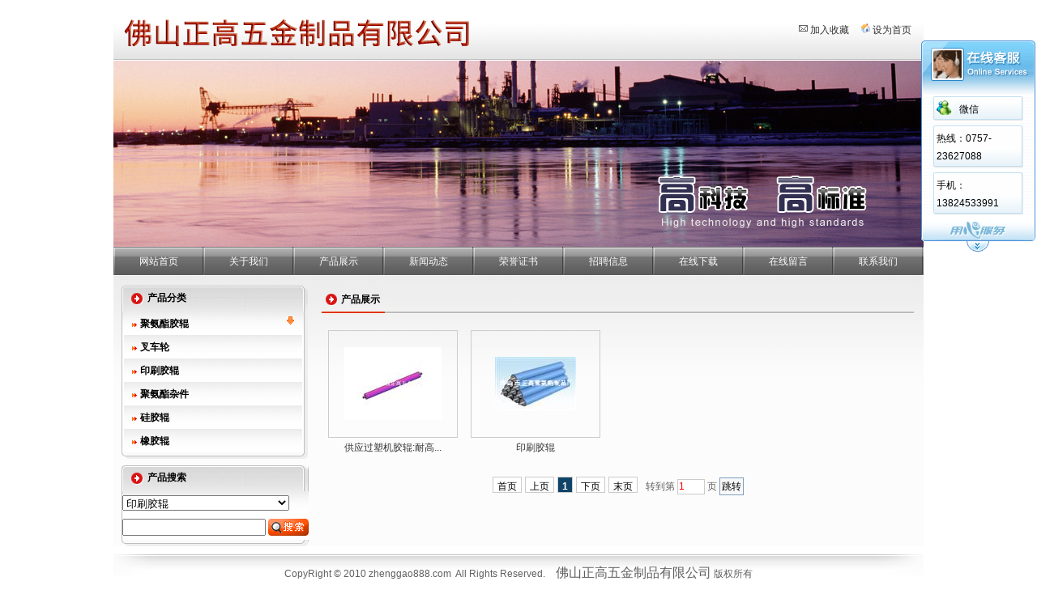

--- FILE ---
content_type: text/html; charset=utf-8
request_url: http://www.zhenggao888.com/cn/product-215853-1960.html
body_size: 5582
content:

<!DOCTYPE html PUBLIC "-//W3C//DTD XHTML 1.0 Transitional//EN" "http://www.w3.org/TR/xhtml1/DTD/xhtml1-transitional.dtd">
<html xmlns="http://www.w3.org/1999/xhtml" >
<head>
<title>印刷胶辊-佛山正高五金制品有限公司</title>
<meta name="description" content="佛山正高五金塑料制品厂成立于2006年，座落在木工机械重镇。是一家专业生产胶辊、胶轮的工厂。拥有良好的经验与技术设备，其产品深受顾客的好评和青睐。并能根据客户特殊要求订制各类不同用途的胶辊胶轮。" />
<meta name="keywords" content="胶辊,广州胶辊,佛山胶辊,聚氨酯胶辊,佛山正高五金塑料制品厂" />
<link href="http://t5.up71.com/cn/Css/Css.css" type="text/css" rel="stylesheet" />

<script src="/OnlineService.aspx?UserInfo_ID=215853&LanguageVersion=0" type="text/javascript" charset="UTF-8"></script>
<script type="text/javascript" src="http://t5.up71.com/cn/javascript/Jquery.js"></script>
<script type="text/javascript" src="http://t5.up71.com/cn/javascript/common.js"></script>
<link href="http://t5.up71.com/cn/Css/ExpandMenu.css" rel="stylesheet" type="text/css" />

</head>

<body>
    <form name="form1" method="post" action="product.aspx?userinfo_id=215853&amp;corpproductclass1_id=1960" id="form1">
<div>
<input type="hidden" name="__VIEWSTATE" id="__VIEWSTATE" value="/wEPDwULLTEyNDMxMzc2MjBkGAEFHl9fQ29udHJvbHNSZXF1aXJlUG9zdEJhY2tLZXlfXxYBBRNQcm9kdWN0X0xlZnQxJGJ0bk9r+SpWF271paLn1gMi/3ocH18WySI=" />
</div>

<div>

	<input type="hidden" name="__VIEWSTATEGENERATOR" id="__VIEWSTATEGENERATOR" value="D61BA091" />
	<input type="hidden" name="__EVENTVALIDATION" id="__EVENTVALIDATION" value="/wEWCgKP5a2iBwLE7JmtAwL00J/iDQKPyZGBBwKPyYWqDgL00JPdDAL00IfmCwL00OveBgLT0s/ACAKMxfnfDGZuY6xkqn2XlCseAB4dwIskatFt" />
</div>
<!--#header-->


<div style="display:none;"><input type="text"/></div>

<table width="1000" border="0" align="center" cellpadding="0" cellspacing="0">
    <div id="Top1_pl_TOP">
	
    <table id="Top1_ctl00_TopTable" width="1000" border="0" align="center" cellpadding="0" cellspacing="0">
		<tr>
			<td height="73" valign="bottom" class="head">
            <table width="100%" border="0" cellspacing="0" cellpadding="0">
                <tr id="Top1_ctl00_logo1">
				<td id="Top1_ctl00_logo" width="460">
                        <img src="http://file03.up71.com/File/CorpFrontInsertImage/2021/04/23/zhenggao888_20210423163318.png" border="0"/>
                    </td>
				<td>
                        
                        <ul class="headli">
                            
                            <li>
                                <img src="/Cn/images/top_ico2.gif" />
                                <a onclick="this.style.behavior='url(#default#homepage)';this.setHomePage(document.location.href);"
                                    href="javascript:void(0);" title="设为首页">设为首页</a> </li>
                            <li>
                                <img src="/Cn/images/top_ico3.gif" />
                                <a href="javascript:void(0);" onclick="window.external.AddFavorite(document.location.href,document.title)" title="加入收藏">
                                    加入收藏</a></li>
                        </ul>
                    </td>
			</tr>
			
            </table>
        </td>
		</tr>
	</table>
	

 <link href="/cn/css/banner.css" type="text/css" rel="stylesheet" />
 <script src="/cn/Javascript/banner.js" type="text/javascript"></script>
   

<table width="100%" border="0" cellspacing="0" cellpadding="0">
    <tr>
        <td align="center">
            <img border="0" src="http://file01.up71.com/File/CorpFrontBanner/2010/06/30/zhenggao888_20100630194436.jpg" width="1000" height="230"/>
        </td>
    </tr>
</table>

<table id="Top1_ctl02_TopTable" width="1000" border="0" align="center" cellpadding="0" cellspacing="0">
		<tr>
			<td height="36" class="nav">
            <ul>
                <li><a id="index" href="/"   title="网站首页">网站首页</a></li><li><a id="singleclasspage1" href="/cn/singleclasspage-215853-1.html"   title="关于我们">关于我们</a></li><li><a id="product" href="/cn/product-215853.html"   title="产品展示">产品展示</a></li><li><a id="news" href="/cn/news-215853.html"   title="新闻动态">新闻动态</a></li><li><a id="certificate" href="/cn/certificate-215853.html"   title="荣誉证书">荣誉证书</a></li><li><a id="inviteinfo" href="/cn/inviteinfo-215853.html"   title="招聘信息">招聘信息</a></li><li><a id="down" href="/cn/down-215853.html"   title="在线下载">在线下载</a></li><li><a id="guestbook" href="/cn/guestbook-215853.html"   title="在线留言">在线留言</a></li><li><a id="singlepage1" href="/cn/singlepage-215853-1.html"   title="联系我们">联系我们</a></li>
            </ul>
        </td>
		</tr>
	</table>
	

</div>
</table>



<table width="1000" border="0" align="center" cellpadding="0" cellspacing="0" class="main">
  <tr>
    <td width="232" valign="top" style="padding-top:12px; padding-left:10px;">
    
  
  <table width="230" border="0" cellpadding="0" cellspacing="0">
      <tr>
        <td height="32" background="/cn/images/left_tj_title_head_bg.gif" class="m_bt">产品分类</td>
      </tr>
      <tr>
        <td valign="top" background="/cn/images/left_tj_mainbg.gif" style="padding-left:1px;"><table width="224" border="0" cellspacing="0" cellpadding="0">
          <tr>
            <td valign="top" class="tjcp_nr">
            <div id="menuListCorp">
                <ul>
                    
                            
                            <li>
                                <h3>
                                    <span>
                                        <img id='imgClass1_1956' src='/cn/Images/ExpandMenu/1--.gif' align='absmiddle' style='cursor:pointer'  onclick="StyleDisplay('DivClass2_1956');ChangeImg(this.id);getdata('/cn/Ajax/Product.aspx?CorpProductClass1_ID=1956&UserInfo_ID=215853','DivClass2_1956'); " />
                                    </span><img src='/cn/Images/cp02.gif' border='0'/>&nbsp;<a href='/cn/product-215853-1956.html' title='聚氨酯胶辊'>聚氨酯胶辊</a>
                                </h3>
                               
                                    <div id="DivClass2_1956" style="display: none">
                                    </div>
                               
                            </li>
                            
                        
                            
                            <li>
                                <h3>
                                    <span>
                                        
                                    </span><img src='/cn/Images/cp02.gif' border='0'/>&nbsp;<a href='/cn/product-215853-1961.html' title='叉车轮'>叉车轮</a>
                                </h3>
                               
                                    <div id="DivClass2_1961" style="display: none">
                                    </div>
                               
                            </li>
                            
                        
                            
                            <li>
                                <h3>
                                    <span>
                                        
                                    </span><img src='/cn/Images/cp02.gif' border='0'/>&nbsp;<a href='/cn/product-215853-1960.html' title='印刷胶辊'>印刷胶辊</a>
                                </h3>
                               
                                    <div id="DivClass2_1960" style="">
                                    </div>
                               
                            </li>
                            
                        
                            
                            <li>
                                <h3>
                                    <span>
                                        
                                    </span><img src='/cn/Images/cp02.gif' border='0'/>&nbsp;<a href='/cn/product-215853-1959.html' title='聚氨酯杂件'>聚氨酯杂件</a>
                                </h3>
                               
                                    <div id="DivClass2_1959" style="display: none">
                                    </div>
                               
                            </li>
                            
                        
                            
                            <li>
                                <h3>
                                    <span>
                                        
                                    </span><img src='/cn/Images/cp02.gif' border='0'/>&nbsp;<a href='/cn/product-215853-1958.html' title='硅胶辊 '>硅胶辊 </a>
                                </h3>
                               
                                    <div id="DivClass2_1958" style="display: none">
                                    </div>
                               
                            </li>
                            
                        
                            
                            <li>
                                <h3>
                                    <span>
                                        
                                    </span><img src='/cn/Images/cp02.gif' border='0'/>&nbsp;<a href='/cn/product-215853-1957.html' title='橡胶辊'>橡胶辊</a>
                                </h3>
                               
                                    <div id="DivClass2_1957" style="display: none">
                                    </div>
                               
                            </li>
                            
                        
                </ul>
            </div>
            
            </td>
          </tr>
        </table></td>
      </tr>
      <tr>
        <td height="8" background="/cn/images/left_tj_main_bottom.gif"></td>
      </tr>
    </table>
  
<script>getdata('/cn/Ajax/Product.aspx?CorpProductClass1_ID=1960&UserInfo_ID=215853','DivClass2_1960');</script>
    <table width="230" border="0" cellpadding="0" cellspacing="0" style="margin-top:8px;">
      <tr>
        <td height="32" background="/cn/images/left_tj_title_head_bg.gif" class="m_bt">产品搜索</td>
      </tr>
      <tr>
        <td valign="top" background="/cn/images/left_tj_mainbg.gif" style="padding-left:1px;"><table width="224" border="0" cellspacing="0" cellpadding="0">
          <tr>
            <td align="center" valign="top" class="tjcp_nr"><table width="206" border="0" align="center" cellpadding="0" cellspacing="0">
            <tr>
                <td colspan="3" align="left" height="30">
                <select name="Product_Left1$ddlCorpProductClass1" id="Product_Left1_ddlCorpProductClass1" style="width:206px;">
	<option value="">请选择1类</option>
	<option value="1956">聚氨酯胶辊</option>
	<option value="1961">叉车轮</option>
	<option selected="selected" value="1960">印刷胶辊</option>
	<option value="1959">聚氨酯杂件</option>
	<option value="1958">硅胶辊 </option>
	<option value="1957">橡胶辊</option>

</select>
                </td>
              </tr>
              <tr>
                <td width="143"  height="30"><input name="Product_Left1$keyword" type="text" id="Product_Left1_keyword" /></td>
                <td width="10">&nbsp;</td>
                <td width="53">
                    <input type="image" name="Product_Left1$btnOk" id="Product_Left1_btnOk" src="images/so.gif" style="border-width:0px;" /></td>
              </tr>
            </table></td>
          </tr>
        </table></td>
      </tr>
      <tr>
        <td height="8" background="/cn/images/left_tj_main_bottom.gif"></td>
      </tr>
    </table>

    </td>
    <td width="16"></td>
    <td width="742" valign="top" style="padding-top:12px; padding-right:12px;"><table width="100%" border="0" cellspacing="0" cellpadding="0">
      <tr>
        <td width="24" height="35"><img src="/cn/images/cp09.gif" width="24" height="35" /></td>
        <td width="20" background="/cn/images/cp10.gif" style="padding-right:6px;"><span class="zxcpbt">产品展示</span></td>
        <td width="702" background="/cn/images/cp11.gif"></td>
      </tr>
      <tr>
        <td height="15" colspan="3"></td>
      </tr>
    </table>
      <table width="100%" border="0" cellspacing="0" cellpadding="0">
        <tr>
          <td valign="top">
          
          
          
            
            <div class="cp_list">
            <table width="125" border="0" cellspacing="0" cellpadding="0" class="m_gdcp111" align="center">
                <tr>
                <td align="center" class="tpbk">
                
                <a href='/cn/product_detail-215853-251443-1960.html' title='供应过塑机胶辊:耐高温胶辊,广州/佛山胶辊'>
                <img src="http://file01.up71.com/File/CorpProductImages/2013/01/10/2_zhenggao888_20130110131033.jpg" alt="供应过塑机胶辊:耐高温胶辊,广州/佛山胶辊" border="0" onerror="javascript:this.src='/cn/images/Nopic.gif'"/></a></td>
                </tr>
            </table>
            <p><a href='/cn/product_detail-215853-251443-1960.html' title='供应过塑机胶辊:耐高温胶辊,广州/佛山胶辊'>
                供应过塑机胶辊:耐高...</a></p>
            <p id="rep1_ctl00_P_Price">
            <br />
            </p>
            </div>
            
            
            <div class="cp_list">
            <table width="125" border="0" cellspacing="0" cellpadding="0" class="m_gdcp111" align="center">
                <tr>
                <td align="center" class="tpbk">
                
                <a href='/cn/product_detail-215853-250637-1960.html' title='印刷胶辊'>
                <img src="http://file01.up71.com/File/CorpProductImages/2011/07/25/2_zhenggao888_20110725130126.jpg" alt="印刷胶辊" border="0" onerror="javascript:this.src='/cn/images/Nopic.gif'"/></a></td>
                </tr>
            </table>
            <p><a href='/cn/product_detail-215853-250637-1960.html' title='印刷胶辊'>
                印刷胶辊</a></p>
            <p id="rep1_ctl01_P_Price">
            <br />
            </p>
            </div>
            
            
     
          
          
          
          </td>
        </tr>
        <tr>
          <td align="center"> 
          
          
<!-- AspNetPager V6.0.0 for VS2005  Copyright:2003-2006 Webdiyer (www.webdiyer.com) -->
<div id="pager" class="pager">
	<a disabled="true">首页</a><a disabled="true">上页</a><span class="cpb">1</span><a disabled="true">下页</a><a disabled="true">末页</a>&nbsp;&nbsp;转到第 <input type="text" value="1" class="inputbox" readonly="true" name="pager_input" id="pager_input" onkeydown="ANP_keydown(event,'pager_btn');" style="width:30px;" /> 页 <input type="Button" name="pager" id="pager_btn" value="跳转" class="btnGo" disabled="true" onclick="if(ANP_checkInput('pager_input',1)){ANP_goToPage(document.getElementById('pager_input'));}" />
</div>
<!-- AspNetPager V6.0.0 for VS2005 End -->


            
            </td>
        </tr>
      </table></td>
  </tr>
</table>

    
<table width="1000" border="0" align="center" cellpadding="0" cellspacing="0">
  <tr>
    <td height="10"></td>
  </tr>
  <tr>
    <td align="center" class="bottom">
            
        <p>
	CopyRight &copy; 2010&nbsp;zhenggao888.com&nbsp; All Rights Reserved.&nbsp; &nbsp;<span style="font-size: 16px;">&nbsp;佛山正高五金制品有限公司</span>&nbsp;版权所有<br />
	备案号：粤ICP备13006542号&nbsp;</p>
        
	技术支持：<a href="http://www.jz60.com" rel="nofollow" target="_brank" title="牵牛建站">牵牛建站</a> | <a href="http://www.zk71.com/" rel="nofollow" target="_brank" title="中科商务网">中科商务网</a><a id="jszz_a" style="display:none;">&nbsp;</a>
<script>
(function(){
    var bp = document.createElement('script');
    var curProtocol = window.location.protocol.split(':')[0];
    if (curProtocol === 'https') {
        bp.src = 'https://zz.bdstatic.com/linksubmit/push.js';        
    }
    else {
        bp.src = 'http://push.zhanzhang.baidu.com/push.js';
    }
    var s = document.getElementsByTagName("script")[0];
    s.parentNode.insertBefore(bp, s);
})();

(function(){
var src = "https://s.ssl.qhres2.com/ssl/ab77b6ea7f3fbf79.js";
document.write('<script src="' + src + '" id="sozz"><\/script>');
})();
</script>&nbsp;|&nbsp;<a rel="nofollow" href='http://login.jz60.com/?userinfo_id=215853' title="网站管理"  target='_brank'>网站管理</a>
    </td>
  </tr>
</table>
    </form>

</body>
</html>


--- FILE ---
content_type: text/html; charset=utf-8
request_url: http://www.zhenggao888.com/OnlineService.aspx?UserInfo_ID=215853&LanguageVersion=0
body_size: 1624
content:
document.write('<div id="zkeDivMove" style="left:0px;top:0px;width:141px;height:auto;position:absolute;z-index:99;visibility: visible;"><script language="javascript" src="http://service.jz60.com/javascript/jqueryMove.js"></script><script language="javascript" src="http://service.jz60.com/javascript/zkols.js"></script>');document.write('<style type="text/css"><!--.main457683233 { width: 141px; height: auto; }.main457683233 .head457683233 { background-image: url(http://service.jz60.com/images/0/Cn/OnlineService_01.gif); background-repeat: no-repeat; height: 66px; cursor:move;}.main457683233 .head457683233 span { margin-left: 120px; display: block; padding-top: 10px; height: 9px; width: 9px; }.main457683233 .content457683233 { background-image: url(http://service.jz60.com/images/0/Cn/OnlineService_bg.gif); background-repeat: repeat-y;}.oslistul457683233{margin:0px;padding:0px;WIDTH: 111px; HEIGHT: auto; MARGIN-LEFT: auto; MARGIN-RIGHT: auto}.oslistul457683233 LI{margin:0px;padding:0px;PADDING-BOTTOM: 3px; WIDTH: 111px; FLOAT: none; HEIGHT: auto; CLEAR: both; PADDING-TOP: 3px;list-style-type: none;}.oslistul457683233 LI a{color:#000000;}.oslistul457683233 LI a:hover{color:#FF0000;}.oslistul457683233 LI .o1457683233{BACKGROUND-IMAGE: url(http://service.jz60.com/images/0/Cn/OnlineService_05.gif); LINE-HEIGHT: 1px; WIDTH: 111px; HEIGHT: 2px; FONT-SIZE: 1px}.osBodyTd457683233{BACKGROUND-IMAGE: url(http://service.jz60.com/images/0/Cn/OnlineService_20.gif);BACKGROUND-REPEAT: repeat}.oslistul457683233 LI .Msg_box457683233{BACKGROUND-IMAGE: url(http://service.jz60.com/images/0/Cn/OnlineService_06.gif); PADDING-LEFT: 1px; BACKGROUND-REPEAT: repeat-y}.oslistul457683233 LI .Msg_box457683233 .Contentbox457683233{BACKGROUND-IMAGE: url(http://service.jz60.com/images/0/Cn/OnlineService_08.gif); LINE-HEIGHT: 22px; PADDING-LEFT: 3px; WIDTH: 105px; BACKGROUND-REPEAT: repeat-x; BACKGROUND-POSITION: 50% bottom; OVERFLOW: hidden; PADDING-TOP: 3px; color:#000000;}.oslistul457683233 LI .Msg_box457683233 .Contentbox457683233 a:link,.oslistul457683233 LI .Msg_box457683233 .Contentbox457683233 a:visited{BACKGROUND-IMAGE: url(http://service.jz60.com/images/0/Cn/OnlineService_08.gif); LINE-HEIGHT: 22px; PADDING-LEFT: 3px; WIDTH: 105px; BACKGROUND-REPEAT: repeat-x; BACKGROUND-POSITION: 50% bottom; OVERFLOW: hidden; PADDING-TOP: 3px; color:#000000;}.oslistul457683233 LI .Msg_box457683233 .Contentbox457683233 A:hover{COLOR: #ff3300; TEXT-DECORATION: none}.oslistul457683233 LI .Msg_box457683233 .Contentbox457683233 IMG{FLOAT: left; MARGIN-RIGHT: 3px}.oslistul457683233 LI .o3457683233{BACKGROUND-IMAGE: url(http://service.jz60.com/images/0/Cn/OnlineService_07.gif); WIDTH: 111px; BACKGROUND-REPEAT: no-repeat; HEIGHT: 3px}.Boot_icon1457683233{BACKGROUND-IMAGE: url(http://service.jz60.com/images/0/Cn/OnlineService_Boot_icon.gif); WIDTH: 34px; DISPLAY: block; BACKGROUND-REPEAT: no-repeat; BACKGROUND-POSITION: Right 50%; HEIGHT: 129px}.main457683233 .bottom457683233 { background-image: url(http://service.jz60.com/images/0/Cn/OnlineService_03.gif); height: 30px; } .main457683233 .bottom457683233 span { margin-left: 56px; display: block; padding-top: 30px; height: 14px; width: 28px; }--></style>');document.write("<script language='javascript'>var domain='zke360.com';var DevelopmentQQ='457683233';var LeftWidth_zke=2; var TopWidth_zke=50; var IsLeftOrRight='Right'; var IsTopOrBottom='Top'; var downSpeed=500;</script><div id='zkeOnlineService' style='position:absolute;z-index:9999;top:0px;display:none;'><div class='main457683233' id='zke360OlsBodyDiv'><div class='head457683233'></div><div class='content457683233'><ul class='oslistul457683233'><li><div class='o1457683233'></div><div class='Msg_box457683233'><div class='Contentbox457683233'><a href='msnim:chat?contact=z928951' target='_blank'><img src='http://service.jz60.com/images/msn.gif' border='0'></a><a href='msnim:chat?contact=z928951' target='_blank'>微信</a></div></div><div class='o3457683233'></div></li><li><div class='o1457683233'></div><div class='Msg_box457683233'><div class='Contentbox457683233'>热线：0757-23627088</div></div><div class='o3457683233'></div></li><li><div class='o1457683233'></div><div class='Msg_box457683233'><div class='Contentbox457683233'>手机：13824533991</div></div><div class='o3457683233'></div></li></ul></div><div class='bottom457683233'><span><a href='javascript:;' title='点击隐藏'><img src='http://service.jz60.com/images/0/Cn/OnlineService_Hidden.gif' border='0' alt='点击隐藏' onClick='Zke360OnlineOut()'/></a></span></div></div><div id='zke360OlsHiddenDiv' onClick='Zke360OnlineOver();' style='display:none;width:141px;cursor:pointer;'><div class='Boot_icon1457683233'></div></div></div></div>");

--- FILE ---
content_type: text/css
request_url: http://t5.up71.com/cn/Css/Css.css
body_size: 3807
content:
body
{
	font-size: 12px;
	font-family: Geneva, Arial, Helvetica, sans-serif;
	margin: 0px;
	padding: 0px;
	color: #5f5f5f;
} 
ul 
{
	margin: 0px;
	padding: 0px;
}
li {list-style-type: none;} 
a
{
	color: #333333;
	text-decoration: none;
}

a:hover
{
	color: #FF6600;
	text-decoration: none;
}

img
{
	border:0px;
}

p
{
	margin: 0px;
}

.head
{
	background-image: url(/cn/images/top_bg.gif);
	background-repeat: repeat-x;
	background-position: bottom;
	padding-bottom: 2px;
}
.headli li{
	float: right;
	list-style-type: none;
	padding-right: 15px;
	font-family: "宋体";
}
.headli li IMG {
	float: left;
	margin-top: 0px;
	margin-right: 3px;
}

.nav ul li
{
	list-style:none;
	float: left;
	height: 36px;
	width: 112px;
	background-image: url(/cn/images/nav_bg1.gif);
	background-repeat: no-repeat;
	text-align: center;
	line-height: 36px;
}
.nav ul li a
{
	color: #FFFFFF;
}
.nav ul li
{
	float: left;
	margin: 0px;
	height: 36px;
	width: 111px;
	text-align: center;
	background-image: url(/cn/images/nav_bg3.gif);
	background-repeat: no-repeat;
	line-height: 36px;
}

.nav { background-image:url(/cn/Images/nav_bg3.gif);}

.nav ul li a
{
	color: #FFFFFF;
	display: block;
	background-image: url(/cn/images/nav_bg3.gif);
	background-repeat: no-repeat;
	height: 36px;
	width: 111px;
}

.nav ul li a:hover
{
	background-image: url(/cn/images/nav_bg2.gif);
	background-repeat: no-repeat;
	color: #FFFFFF;
}

.main
{
	background-image: url(/cn/images/main_bg.gif);
	background-repeat: repeat-x;
	background-color: #FCFCFC;
}

.tjcp_nr
{
	background-image: url(/cn/images/left_tj_main_bg.gif);
	background-repeat: repeat-x;
}

.m_lxwm
{
	line-height: 24px;
	padding-left: 10px;
	padding-right: 10px;
}
.yqlj select
{
	width: 206px;
}
.m_bt
{
	font-weight: bold;
	color: #000000;
	padding-left: 32px;
}
.myq_bt
{
	color: #000000;
	font-weight: bold;
	padding-left: 12px;
}
.m_r_jjbt
{
	background-image: url(/cn/images/main_ico.gif);
	background-repeat: no-repeat;
	background-position: 2px 8px;
	padding-left: 20px;
	padding-right: 5px;
}
.m_r_jjbt span
{
	white-space: nowrap;
	font-weight: bold;
	color: #000000;
}
.wznr
{
	line-height: 22px;
	padding-top: 10px;
}
.wznr img
{
	float: right;
	margin-top: 7px;
	padding: 3px;
	border: 1px solid #CCCCCC;
	margin-left: 2px;
}
.more
{
	float: right;
	margin-right: 10px;
}
.more a
{
	color: #FF6600;
	text-decoration: underline;
}
.xw_mlist li
{
	list-style:none;
	line-height: 25px;
	border-bottom-width: 1px;
	border-bottom-style: dashed;
	border-bottom-color: #CCCCCC;
	background-image: url(/cn/images/main_ico2.gif);
	background-repeat: no-repeat;
	padding-left: 15px;
	background-position: 2px;
}


.yqlj_mlist li
{
	list-style:none;
	line-height: 25px;
	border-bottom-width: 1px;
	border-bottom-style: dashed;
	border-bottom-color: #CCCCCC;
	background-image: url(/cn/images/main_ico2.gif);
	background-repeat: no-repeat;
	padding-left: 19px;
	background-position: 10px;
	text-align:left;
}


.xw_clist li
{
	line-height: 32px;
	border-bottom-width: 1px;
	border-bottom-style: dashed;
	border-bottom-color: #CCCCCC;
	background-image: url(/cn/images/main_ico2.gif);
	background-repeat: no-repeat;
	padding-left: 15px;
	background-position: 2px;
}
.xw_clist li span
{
	float: right;
}
.mr_xwhot
{
	line-height: 20px;
	border-bottom-width: 1px;
	border-bottom-style: dashed;
	border-bottom-color: #CCCCCC;
	padding-bottom: 5px;
}
.mt_wztm
{
	font-weight: bold;
	background-image: url(/cn/images/main_ico1.gif);
	background-repeat: no-repeat;
	display: block;
	padding-left: 15px;
	background-position: 1px 6px;
}
.m_r_cp
{
	background-image: url(/cn/images/zxcp_10.gif);
	background-repeat: repeat-y;
	background-position: right;
	border-left-width: 1px;
	border-left-style: solid;
	border-left-color: #BEBEBE;
	line-height: 24px;
}
.zxcpbt
{
	white-space: nowrap;
	font-weight: bold;
	color: #000000;
}
.tpbk
{
	padding: 3px;
	border: 1px solid #CCCCCC;
}
.cp_lmbt
{
	background-color: #ececec;
	line-height: 24px;
	border-bottom-width: 1px;
	border-bottom-style: dashed;
	border-bottom-color: #CCCCCC;
	color: #000000;
	background-image: url(/cn/images/cp01.gif);
	background-repeat: no-repeat;
	background-position: 5px center;
	padding-left: 26px;
}
.cp_lmbt span
{
	float: right;
	padding-right: 10px;
	display: block;
	background-image: url(/cn/images/cp08.gif);
	background-repeat: no-repeat;
	padding-left: 12px;
	background-position: 1px center;
} 
.cppiclb
{
	line-height: 24px;
}

.cppiclbe tr td
{
	padding-left:12px;
	padding-right:12px;
}

.cp_left_flnav
{
	height: auto;
	width: 205px;
	margin-right: auto;
	margin-left: auto;
}
.cp_left_flnav dt
{
	background-image: url(/cn/images/cp12.gif);
	background-repeat: repeat-x;
	background-position: bottom;
	padding: 5px;
	margin-top: 3px;
	margin-bottom: 3px;
}
.cp_left_flnav dt a
{
	font-weight: bold;
	color: #000000;
}
.cp_left_flnav dt span
{
	float: right;
}
.cp_left_flnav dd
{
	margin-left: 15px;
}
.cp_left_flnav dd span
{
	float: right;
	margin-top: 8px;
	margin-right: 6px;
}
.cp_left_flnav dd a
{
	font-weight: bold;
	color: #666666;
}
.cp_left_flnav dd ul li
{
	list-style-type: none;
	font-weight: normal;
	padding-left: 10px;
	padding-top: 5px;
	padding-bottom: 5px;
}
.cp_left_flnav dd ul li a
{
	font-weight: normal;
}
.cp_left_flnav dd ul li img
{
	float: left;
	margin-right: 5px;
}

.m_gdcp111
{
	width: 160px;
}

.m_gdcp111 .tpbk
{
	height: 125px;
}

.tpbk22
{
	padding: 3px;
	border: 1px solid #CCCCCC;
	height:101px;
}

.cp_list
{
	height: auto;
	width: 176px;
	float: left;
	text-align: center;
	line-height: 24px;
	padding-top:5px;
}
.cp_apic_bk
{
	border: 1px solid #dedede;
	padding: 2px;
}
.cp_details
{
	padding-top: 5px;
	padding-left: 10px;
	line-height: 26px;
}
.cpjjnr
{
	line-height: 22px;
	padding-bottom: 10px;
	padding-top: 5px;
}
.p_list
{
	float: left;
	height: 180px;
	width: 182px;
	padding-bottom: 10px;
}
.p_td
{
	padding: 2px;
	border: 1px solid #CCCCCC;
}
.p_bt
{
	background-image: url(/cn/images/Photo_02.gif);
	background-repeat: repeat-x;
	color: #333333;
	line-height: 20px;
}
.fg
{
	clear: both;
	float: none;
	width: 100%;
	height: 0px;
	line-height: 1px;
}
.fenye
{
	clear: both;
	float: none;
}
.p_pic img
{
	border: 4px solid #FFFFFF;
}
.p_xpic
{
	height: 76px;
	width: 76px;
	padding: 1px;
	border: 1px solid #CCCCCC;
}
.p_list P
{
	text-align: center;
	line-height: 24px;
}
.xwbt
{
	font-size: 14px;
	font-weight: bold;
	color: #FF6600;
	padding-bottom: 6px;
}
.xwnerrong
{
	line-height: 24px;
	padding-bottom: 15px;
	color: #424242;
}
.xwnerrong #pic
{
	float: right;
	margin-top: 7px;
	margin-left: 10px;
}
.downtd td
{
	background-color: #FFFFFF;
	padding: 5px;
}
.down_bt td
{
	background-image: url(/cn/images/Down_bg.gif);
	background-repeat: repeat-x;
	text-align: center;
	font-weight: bold;
	color: #ff8400;
}
.zs_lmlist li
{
	float: left;
	list-style-type: none;
	text-align: center;
	width: 178px;
	line-height: 24px;
	height: auto;
	padding-right: 2px;
	padding-left: 2px;
	height:190px;
}
.zs_lmlist li img
{
}
.zs_picbk
{
	border: 1px solid #CCCCCC;
}
.bottom
{
	line-height: 22px;
	background-image: url(/cn/images/bottom_bg.gif);
	background-repeat: no-repeat;
	background-position: center top;
	padding-top: 12px;
	padding-bottom: 12px;
}

.bottom a
{
  color: #5f5f5f;
}


em
{
	color: #7E7E7E;
	font: 12px/1.75 "宋体" , arial, sans-serif;
	padding: 0px 5px 0px 5px;
}



.pager .cpb
{
	line-height: 25px;
	background: #0F4466 none repeat scroll 0 0;
	border: 1px solid #CCCCCC;
	color: #FFFFFF;
	font-weight: bold;
	margin: 5px 4px 0 0;
	padding: 4px 5px 0;
}
.pager a
{
	background: #FFFFFF none repeat scroll 0 0;
	border: 1px solid #CCCCCC;
	color: #000000;
	margin: 5px 4px 0 0;
	padding: 4px 5px 0;
	text-decoration: none;
}
.pager a:hover
{
	background: #0F4466 none repeat scroll 0 0;
	border: 1px solid #0F4466;
	color: #FFFFFF;
}

.pager .btnGo
{
	border-right: #7b9ebd 1px solid;
	padding-right: 2px;
	border-top: #7b9ebd 1px solid;
	padding-left: 2px;
	font-size: 12px;
	filter: progid:DXImageTransform.Microsoft.Gradient(GradientType=0, StartColorStr=#ffffff, EndColorStr=#cecfde);
	border-left: #7b9ebd 1px solid;
	cursor: hand;
	color: black;
	padding-top: 2px;
	border-bottom: #7b9ebd 1px solid;
}
.pager .inputbox
{
	background: #ffffff;
	border: 1px solid #CCCCCC;
	color: red;
	cursor: text;
	font-family: "arial";
	font-size: 9pt;
	height: 15px;
	padding: 1px;
}




/** Gallery **/
#Gallery
{
	background-image: url(/cn/images/GalleryBodyBg.gif);
	background-position: top;
	background-repeat: repeat-x;
	background-color: #eadde2;
}
.galleryTop
{
	height: 38px;
	line-height: 38px;
	padding-left: 10px;
	background-image: url(/cn/images/GalleryTopBg.gif);
	background-repeat: repeat-x;
	color: #424242;
}
.galleryTop a:link, .galleryTop a:visited
{
	color: #424242;
}
.galleryTop input
{
	border: 1px #a2a5be solid;
}
.galleryBt
{
	width: 40px;
	background-color: #8185a3;
	border: 1px #6a6e85 solid;
	color: #FFFFFF;
}
.gallerySelect
{
	width: 120px;
	height: 19px;
	overflow: hidden;
	padding: 1px;
}
.gallerySelect select
{
	margin: -2px;
	border: 1px #6a6e85 solid;
	width: 120px;
}
.galleryPicture
{
	background-color: #dfcad2;
	background-image: url(/cn/images/GalleryBoxTitleBg.gif);
	background-position: bottom;
	background-repeat: repeat-x;
	border: 1px #c594a5 solid;
	text-align: center;
	padding-top: 5px;
}
.gallerInfo
{
	text-align: left;
	line-height: 30px;
	height: 35px;
	padding-left: 10px;
	font-size: 14px;
}
.gallerInfo span
{
	float: right;
	padding-right: 10px;
}
.gallerHover
{
	width: 124px;
	height: 104px;
}
.gallerHover a:link, .gallerHover a:visited
{
	display: block;
	width: 124px;
	height: 104px; *height:100px;padding-top:8px;text-align:center;}
.gallerHover a:link img, .gallerHover a:visited img
{
	filter: Alpha(Opacity=50); /* IE */
	-moz-opacity: 0.5; /* FF */
	opacity: 0.5;
}
.gallerHover a:hover
{
	background-image: url(/cn/images/GalleryPicHover.gif);
	background-repeat: no-repeat;
}
.gallerHover a:hover img
{
	filter: Alpha(Opacity=100); /* IE */
	-moz-opacity: 1; /* FF */
	opacity: 1;
}


.Gallery{ background-image:url(/cn/images/GalleryBodyBg.gif); background-position:top; background-repeat:repeat-x; background-color:#dddee9;}
.galleryTop{ height:38px; line-height:38px; padding-left:10px; background-image:url(/cn/images/GalleryTopBg.gif); background-repeat:repeat-x; color:#424242;}
.galleryTop a:link,.galleryTop a:visited{ color:#424242;}
.galleryTop input{ border:1px #a2a5be solid;}
.galleryBt{ width:40px; background-color:#8185a3; border:1px #6a6e85 solid; color:#FFFFFF;}
.gallerySelect{ height:19px; overflow:hidden;  padding:1px;}
.gallerySelect select{ margin:-2px; border:1px #6a6e85 solid; }
.galleryPicture{ background-color:#cccdde; background-image:url(/cn/images/GalleryBoxTitleBg.gif); background-position:bottom; background-repeat:repeat-x; border:1px #aaadcd solid; text-align:center; padding-top:5px;}
.gallerInfo{ text-align:left; line-height:30px; height:35px; padding-left:10px; font-size:14px;}
.gallerInfo span{ float:right; padding-right:10px;}
.gallerInfo strong{font-weight:normal}
.corpOper{ padding:5px 0px 5px 0px; }

.rollBox{width:758px;overflow:hidden;}
.rollBox .Cont{width:758px;overflow:hidden;float:left;}
.rollBox .ScrCont{width:10000000px;}
.rollBox .Cont .pic{width:108px; float:left;text-align:center;}
.rollBox .Cont a:link,.rollBox .Cont a:visited{ display:block; color:#626466;text-decoration:none; padding:8px 0px 2px 0px; *height:110px; height:107px; text-align:center;}
.rollBox .Cont a:hover{color:#f00;text-decoration:underline;}
.rollBox #List1,.rollBox #List2{float:left; margin-top:5px; text-align:left; padding-bottom:2px;}

.rollBox .Cont .pic .gallerHoverClick{
background-image:url(/cn/images/GalleryPicHover.gif); background-repeat:no-repeat; background-position:center top;
}

.rollBox .Cont .pic a:link,.rollBox .Cont .pic a:visited{ display:block; *height:100px; padding-top:8px; text-align:center; background-image:url(/cn/images/PicLink.gif); background-repeat:no-repeat; background-position:top; }
.rollBox .Cont .pic a:hover{ background-image:url(/cn/images/GalleryPicHover.gif); background-repeat:no-repeat; background-position:top;}
.rollBox .Cont .pic a:hover img{
filter: Alpha(Opacity=100); /* IE */    
-moz-opacity:1; /* FF */   
opacity:1;
}


.gallerHoverLink{
filter: Alpha(Opacity=50); /* IE */    
-moz-opacity:0.5; /* FF */   
opacity:0.5;
}

.rollBox .Cont .pic .gallerHoverClick img{
filter: Alpha(Opacity=100); /* IE */    
-moz-opacity:1; /* FF */   
opacity:1;
}


.scrollBox{width:660px;overflow:hidden;}
.scrollBox .Cont{width:660px;overflow:hidden;float:left;}
.scrollBox .ScrCont{width:10000000px;}
.scrollBox .Cont .pic{width:108px; float:left;text-align:center;}
.scrollBox .Cont a:link,.scrollBox .Cont a:visited{ display:block; color:#626466;text-decoration:none; text-align:center;}
.scrollBox .Cont a:hover{color:#f00;text-decoration:underline;}
.scrollBox #List1,.scrollBox #List2{float:left; margin-top:5px; text-align:left; padding-bottom:2px;}

.scrollBox .Cont .pic a:link,.scrollBox .Cont .pic a:visited{ display:block; *height:100px; padding-top:8px; text-align:center; background-repeat:no-repeat; background-position:top; }
.scrollBox .Cont .pic a:hover{ background-repeat:no-repeat; background-position:top;}



.xcListWS{ width:50%; float:left; margin-bottom:10px;}

.xcListWS_1{ width:168px; float:left; margin-left:8px; }
.xcListWS_2{ width:168px; float:left; margin-left:6px; }
ul.scrollPic_new,ul.scrollPic_new li{ margin:0px; padding:0px; list-style:none;}
ul.scrollPic_new li{ float:left; width:82px; height:90px; margin-right:5px; text-align:center;}
ul.scrollPic_new li a:link,ul.scrollPic_new li a:visited{ display:block; width:82px; height:90px; background-image:url(/cn/images/CorpProduct_Detail_142.gif); background-position: bottom; background-repeat:no-repeat;}
ul.scrollPic_new li a:link img,ul.scrollPic_new li a:visited img{ border:none; margin-top:8px;}
ul.scrollPic_new li a:hover{ background-image:url(/cn/images/CorpProduct_Detail_14.gif); background-position:bottom; background-repeat:no-repeat;}
.selectScrollPic_new{ background-image:url(/cn/images/CorpProduct_Detail_14.gif) !important; background-position:bottom; background-repeat:no-repeat;}


 .divoverflows{
	 overflow-y:auto;
	 width:451px;
	 height:245px;
	 face-color:#eeeeee;
	 scrollbar-face-color: #FFFFFF; 
	 scrollbar-shadow-color: #D2E5F4; 
	 scrollbar-highlight-color: #D2E5F4;
	 scrollbar-3dlight-color: #FFFFFF; 
	 scrollbar-darkshadow-color: #FFFFFF; 
	 scrollbar-track-color: #FFFFFF;
	 scrollbar-arrow-color: #D2E5F4;
	 padding-right:5px;
 }

/*首页百叶窗开始*/
.ggLoading, .ggLoading2{background-image: none;background-color: transparent;}
.gg{width: 100%;position: relative;z-index: 1;overflow: hidden;background: #d3d3d3 repeat-x;margin-top: 0;margin-right: auto;margin-bottom: 0;margin-left: auto;}
.ggLoading{position: absolute; left: 40%; top: 200px; width: 325px; text-align: center; height: 56px; background-position: 0 -274px; background-repeat: no-repeat; line-height: 56px; color: #9c9c9c;}
.ggLoading2{width: 330px; height: 56px; background-position: 213px -330px; background-repeat: no-repeat;}
.ggLoading span{font-weight: bold;}
.ggs{width: 200%;left: -50%;top: 0;position: absolute;}
.ggBox{margin-top: 0;margin-right: auto;margin-bottom: 0;margin-left: auto;}
.ggBox a{display: block;position: absolute;z-index: 1;opacity: 0.1;}
.ggBox img{display: block;border-top-style: none;border-right-style: none;border-bottom-style: none;border-left-style: none;}
.ggb{position: absolute;width: 100%;left: 0;bottom: 0;height: 40px;z-index: 10000000;background-repeat: repeat-x;background-position: 50% -40px;}
.ggBtns{width: 1000px;height: 40px;margin-top: 0;margin-right: auto;margin-bottom: 0;margin-left: auto;}
.ggBtns a{float:left;text-align:left;display: block;width: 12px;height: 12px;text-align: center;font-size: 12px;line-height: 15px;background-position: 0 10px;position: relative;top:0px;/*left:400px;*/outline: none;background-repeat: no-repeat;cursor: pointer;font-family: Arial, Helvetica, sans-serif;font-weight: bold;margin-left: 10px;}
.ggBtns a span{padding-bottom:2px;background-image:url(../images/em2.png);background-repeat: no-repeat;display: block;width: 12px;height: 12px;overflow: hidden;margin-top: 0;margin-right: auto;margin-bottom: 0;margin-left: auto;}
.ggBtns a:hover{color: #e7e7e7;text-decoration: none;}
.ggBtns a:focus{outline: none;}
.ggBtns a.ggOn span{background-image:url(../images/em1.png);padding-bottom:1px;background-repeat: no-repeat;}
/*内页百叶窗结束*/
.right_a{ float:right; margin-right:10px;margin-top: 20px;}

/*首页百叶窗结束*/

/*首页小百叶窗开始*/
.swf1{width: 100% !important;position: relative;z-index: 1; margin:0 auto; text-align:center; overflow:hidden;}
.swfs{width: 200% !important;left: -50% !important;top: 0;position: absolute !important;}
.pics_wrap {/*width: 1920px !important;*/ max-width:100%; margin: 0 auto;}
.pics_wrap img{display: block !important;width: auto;/*width: 1920px !important;*/height: auto !important;margin: 0 auto;border-top-style: none !important;border-right-style: none !important;border-bottom-style: none !important;border-left-style: none !important;}
.html5zoo-nav-0{display: block !important;/*width: 1920px !important;*/height: auto !important;position: absolute !important;margin-top: -24px !important;}
#html5zoo-1{ width:100% !important; overflow:hidden; }
.html5zoo-wrapper-0{ margin:0 auto;}
.html5zoo-arrow-left-0{ left:20% !important; top:50% !important;}
.html5zoo-arrow-right-0{ right:20% !important; top:50% !important;}

.html5zoo-title-0{ height:30px !important; line-height:30px !important;}
/*首页小百叶窗结束*/

--- FILE ---
content_type: text/css
request_url: http://t5.up71.com/cn/Css/ExpandMenu.css
body_size: 672
content:
#menuListCorp{ width:220px; margin:0px auto;}
#menuListCorp ul,#menuListCorp li{ margin:0px; padding:0px; list-style:none;background-color:#FFFFFF;}
#menuListCorp ul li h3{ margin:0px; padding:0px;}

#menuListCorp ul{ display:block; margin:0px; padding:0px;}
#menuListCorp ul li h3{ background-image:url(/Cn/images/ExpandMenu/Link1.gif); background-position:top; background-repeat:repeat-x; margin-bottom:1px; *height:28px; height:22px; padding-top:6px; padding-left:10px; padding-right:10px;}
#menuListCorp ul li h3 a:link,#menuListCorp ul li h3 a:visited{ color:#000; text-decoration:none; font-size:12px;}
#menuListCorp ul li h3 a:hover{ color:#ff6600;}
#menuListCorp ul li h3 span{ float:right;}

#menuListCorp ul ul{ margin:0px; padding:0px;}
#menuListCorp ul ul li{ cursor:pointer;}
#menuListCorp ul ul li h3{ background-image:none; background-color:#fff; margin-bottom:1px;*height:28px; height:22px; padding-top:6px; padding-left:20px; padding-right:10px; position:relative;}
#menuListCorp ul ul li h3 a:link,#menuListCorp ul ul li h3 a:visited{ color:#666666; font-size:12px; font-weight:normal;}
#menuListCorp ul ul li h3 a:hover{ color:#ff6600;}
#menuListCorp ul ul li h3 span{ float:right; padding:3px 3px 0px 0px;}

#menuListCorp ul ul div{ position:absolute; width:auto; min-width:150px; __width:220px; left:220px; top:0px;}
#menuListCorp ul ul div ul li h3{ background-color:#f9f9f9; margin-bottom:1px;*height:28px; height:22px; padding-top:6px; padding-left:10px; padding-right:10px;}
#menuListCorp ul ul div ul li h3 a:link,#menuListCorp ul ul div ul li h3 a:visited{ font-size:12px; color:#a6a3a3; font-size:12px; font-weight:normal;}
#menuListCorp ul ul div ul li h3 a:hover{ color:#ff6600;}
#menuListCorp ul ul div ul li h3 span{ float:right; padding:3px 3px 0px 0px;}

 

--- FILE ---
content_type: text/css
request_url: http://www.zhenggao888.com/cn/css/banner.css
body_size: 497
content:

.banner{
	position: relative;
	overflow: hidden;
}
.banner-view{
	position: relative;
	height: 100%;
	z-index: 999;
	background-color: #090b22;
	background-repeat: no-repeat;
}
.banner-view i{
	position: relative;
	display: block;
	float: left;
	background-repeat: no-repeat;
}
.banner-btn{
	position: absolute;
	width: 100%;
	height: 0;
	top: 45%;
	font-family: "宋体";
	font-size: 20px;
	z-index: 1000;
	display:none;
}
.banner-btn span{
	display: block;
	float: left;
	width: 50px;
	line-height: 50px;
	text-align: center;
	background-color: rgba(0,0,0,0.7);
	color: #74dcff;
	cursor: pointer;
	font-weight: 800;
	
}
.banner-btn span:hover{
	background-color: rgba(0,0,0,0.6);
}
.banner-btn span + span{
	float: right;
}
.banner-number{
	position: absolute;
	bottom: 35px;
	width: 100%;
	height: 0;
	font-size: 0;
	text-align: center;
	z-index: 1000;
}
.banner-number > *{
	display: inline-block;
	border: 2px solid #fff;
	border-radius: 50%;
	margin: 0 8px;
	width: 10px;
	height: 10px;
	background-color: #00c3ff;
	cursor: pointer;
}
.banner-number  > *:hover,
.banner-number  > *.on{
	background-color: #ffc300;
}
.banner-progres{
	width: 100%;
	position: absolute;
	bottom: 0;
	height: 3px;
	z-index: 1000;
}
.banner-progres i{
	position: absolute;
	left: 0;
	top: 0;
	border-radius: 3px;
	display: block;
	height: 100%;
	width: 0;
}


--- FILE ---
content_type: application/x-javascript
request_url: http://t5.up71.com/cn/javascript/common.js
body_size: 1303
content:
function getdata(Url,DivValue)
{

   //此判断可测试 DivValue 同一次页面，只加载一次 减少与数据的查询
   //非常奇怪，Firefox 为空，但长度是 37
   //IE测试则为 0;
   //可能是两种浏览器的问题
   
   if(!document.getElementById(DivValue)){
     return;
   }
   
   var txt="";
   txt=document.getElementById(DivValue).innerHTML;
   //alert(txt.length);
   txtlength=txt.length
   //0  在IE下使用
   //37 在Firefox 使用
   if (txtlength==0 || txtlength==37)
   {
     //document.write(document.getElementById(DivValue));
     //alert('执行一次');
     $.get(Url,null,function getResult(data)
    {
    $("#"+DivValue).html(data);
     }
    );
    }

}

function StyleDisplay(DivValue)
{
  
  //document.write(document.getElementById(DivValue).innerHTML);
  //DivValue=#DivValue;
  //alert(DivValue.style.display);
  
  if (document.getElementById(DivValue).style.display=="")
    document.getElementById(DivValue).style.display="none";
  else
    document.getElementById(DivValue).style.display="";    
  
}

function ChangeImg(imgObj)
{
  
  //改变图片状态,图片必须使用绝对路径
  ImgTxt=document.getElementById(imgObj).src;
  
  if (ImgTxt.indexOf("--.gif")>0)
  {
     
     ImgTxt=ImgTxt.replace("--.gif","-.gif");
     //alert(ImgTxt);
     document.getElementById(imgObj).src=ImgTxt;
  }
  else
  {
     ImgTxt=ImgTxt.replace("-.gif","--.gif");
     document.getElementById(imgObj).src=ImgTxt;
  }
  
}

function show(DivValue)
{
   //显示  
    document.getElementById(DivValue).style.display="";    
  
}

function vis(DivValue)
{
  //隐藏  
  document.getElementById(DivValue).style.display="none";    
  
}


 function TopCs()
    {
    
        var pagename = window.location.href.match(/.+\/([^?]*)/)[1].toLowerCase();
        
        var menuid=pagename.replace(".aspx","");
        
        if(menuid.indexOf("detail")!=-1){
            menuid=menuid.replace("_detail","");
        }
        
        menuid=menuid+"457683233";

       if(menuid!=""){
            if(document.getElementById(menuid)){
            document.getElementById(menuid).style.backgroundImage = "url(/cn/images/nav_bg2.gif)";
            //document.getElementById(menuid).className = "navLiHover";
            }
       }
      
 }
  
$(document).ready(function(){
	TopCs();
});


function GetUserInfo_ID() {
    var UserInfo_ID = 0;
    if (document.getElementById("UserInfo_ID") != null) {
        UserInfo_ID = document.getElementById("UserInfo_ID").value;
        var Ids = UserInfo_ID.split(",");
        if (Ids.lenght > 1) { UserInfo_ID = Ids[0]; }
    }
    return UserInfo_ID;
}



//关键词查询
function searchForm()//关键词查询
{
    var UserInfo_ID = "0";

    UserInfo_ID = GetUserInfo_ID();
    if (UserInfo_ID <= 0) { UserInfo_ID = 0; }
    var keyword = document.getElementById("ctl00_ctl00_keyword");

    if (keyword == null) {
        return false;
    }

    if (keyword.value == "" || keyword.value == "请输入产品关键词" || keyword.value == "请输入关键词") {
        alert("请输入关键词!");
        document.focus();
        return false;
    }


    var pathurl = "/cn/product-" + UserInfo_ID + "-0-0-0-0-1-0-0-0-" + keyword.value + ".html";

    window.location.href = pathurl;
    return false;
}



--- FILE ---
content_type: application/x-javascript
request_url: http://t5.up71.com/cn/javascript/Jquery.js
body_size: 29900
content:
/*
jQuery JavaScript Library v1.4.4
* http://jquery.com/
*
* Copyright 2010, John Resig
* Dual licensed under the MIT or GPL Version 2 licenses.
* http://jquery.org/license
*
* Includes Sizzle.js
* http://sizzlejs.com/
* Copyright 2010, The Dojo Foundation
* Released under the MIT, BSD, and GPL Licenses.
*
* Date: Thu Nov 11 19:04:53 2010 -0500
*/
(function(E, B) {
    function ka(a, b, d) { if (d === B && a.nodeType === 1) { d = a.getAttribute("data-" + b); if (typeof d === "string") { try { d = d === "true" ? true : d === "false" ? false : d === "null" ? null : !c.isNaN(d) ? parseFloat(d) : Ja.test(d) ? c.parseJSON(d) : d } catch (e) { } c.data(a, b, d) } else d = B } return d } function U() { return false } function ca() { return true } function la(a, b, d) { d[0].type = a; return c.event.handle.apply(b, d) } function Ka(a) {
        var b, d, e, f, h, l, k, o, x, r, A, C = []; f = []; h = c.data(this, this.nodeType ? "events" : "__events__"); if (typeof h === "function") h =
h.events; if (!(a.liveFired === this || !h || !h.live || a.button && a.type === "click")) {
            if (a.namespace) A = RegExp("(^|\\.)" + a.namespace.split(".").join("\\.(?:.*\\.)?") + "(\\.|$)"); a.liveFired = this; var J = h.live.slice(0); for (k = 0; k < J.length; k++) { h = J[k]; h.origType.replace(X, "") === a.type ? f.push(h.selector) : J.splice(k--, 1) } f = c(a.target).closest(f, a.CurrentTarget); o = 0; for (x = f.length; o < x; o++) {
                r = f[o]; for (k = 0; k < J.length; k++) {
                    h = J[k]; if (r.selector === h.selector && (!A || A.test(h.namespace))) {
                        l = r.elem; e = null; if (h.preType === "mouseenter" ||
h.preType === "mouseleave") { a.type = h.preType; e = c(a.relatedTarget).closest(h.selector)[0] } if (!e || e !== l) C.push({ elem: l, handleObj: h, level: r.level })
                    } 
                } 
            } o = 0; for (x = C.length; o < x; o++) { f = C[o]; if (d && f.level > d) break; a.CurrentTarget = f.elem; a.data = f.handleObj.data; a.handleObj = f.handleObj; A = f.handleObj.origHandler.apply(f.elem, arguments); if (A === false || a.isPropagationStopped()) { d = f.level; if (A === false) b = false; if (a.isImmediatePropagationStopped()) break } } return b
        } 
    } function Y(a, b) {
        return (a && a !== "*" ? a + "." : "") + b.replace(La,
"`").replace(Ma, "&")
    } function ma(a, b, d) { if (c.isFunction(b)) return c.grep(a, function(f, h) { return !!b.call(f, h, f) === d }); else if (b.nodeType) return c.grep(a, function(f) { return f === b === d }); else if (typeof b === "string") { var e = c.grep(a, function(f) { return f.nodeType === 1 }); if (Na.test(b)) return c.filter(b, e, !d); else b = c.filter(b, e) } return c.grep(a, function(f) { return c.inArray(f, b) >= 0 === d }) } function na(a, b) {
        var d = 0; b.each(function() {
            if (this.nodeName === (a[d] && a[d].nodeName)) {
                var e = c.data(a[d++]), f = c.data(this,
e); if (e = e && e.events) { delete f.handle; f.events = {}; for (var h in e) for (var l in e[h]) c.event.add(this, h, e[h][l], e[h][l].data) } 
            } 
        })
    } function Oa(a, b) { b.src ? c.ajax({ url: b.src, async: false, dataType: "script" }) : c.globalEval(b.text || b.textContent || b.innerHTML || ""); b.parentNode && b.parentNode.removeChild(b) } function oa(a, b, d) {
        var e = b === "width" ? a.offsetWidth : a.offsetHeight; if (d === "border") return e; c.each(b === "width" ? Pa : Qa, function() {
            d || (e -= parseFloat(c.css(a, "padding" + this)) || 0); if (d === "margin") e += parseFloat(c.css(a,
"margin" + this)) || 0; else e -= parseFloat(c.css(a, "border" + this + "Width")) || 0
        }); return e
    } function da(a, b, d, e) { if (c.isArray(b) && b.length) c.each(b, function(f, h) { d || Ra.test(a) ? e(a, h) : da(a + "[" + (typeof h === "object" || c.isArray(h) ? f : "") + "]", h, d, e) }); else if (!d && b != null && typeof b === "object") c.isEmptyObject(b) ? e(a, "") : c.each(b, function(f, h) { da(a + "[" + f + "]", h, d, e) }); else e(a, b) } function S(a, b) { var d = {}; c.each(pa.concat.apply([], pa.slice(0, b)), function() { d[this] = a }); return d } function qa(a) {
        if (!ea[a]) {
            var b = c("<" +
a + ">").appendTo("body"), d = b.css("display"); b.remove(); if (d === "none" || d === "") d = "block"; ea[a] = d
        } return ea[a]
    } function fa(a) { return c.isWindow(a) ? a : a.nodeType === 9 ? a.defaultView || a.parentWindow : false } var t = E.document, c = function() {
        function a() { if (!b.isReady) { try { t.documentElement.doScroll("left") } catch (j) { setTimeout(a, 1); return } b.ready() } } var b = function(j, s) { return new b.fn.init(j, s) }, d = E.jQuery, e = E.$, f, h = /^(?:[^<]*(<[\w\W]+>)[^>]*$|#([\w\-]+)$)/, l = /\S/, k = /^\s+/, o = /\s+$/, x = /\W/, r = /\d/, A = /^<(\w+)\s*\/?>(?:<\/\1>)?$/,
C = /^[\],:{}\s]*$/, J = /\\(?:["\\\/bfnrt]|u[0-9a-fA-F]{4})/g, w = /"[^"\\\n\r]*"|true|false|null|-?\d+(?:\.\d*)?(?:[eE][+\-]?\d+)?/g, I = /(?:^|:|,)(?:\s*\[)+/g, L = /(webkit)[ \/]([\w.]+)/, g = /(opera)(?:.*version)?[ \/]([\w.]+)/, i = /(msie) ([\w.]+)/, n = /(mozilla)(?:.*? rv:([\w.]+))?/, m = navigator.userAgent, p = false, q = [], u, y = Object.prototype.toString, F = Object.prototype.hasOwnProperty, M = Array.prototype.push, N = Array.prototype.slice, O = String.prototype.trim, D = Array.prototype.indexOf, R = {}; b.fn = b.prototype = { init: function(j,
s) {
    var v, z, H; if (!j) return this; if (j.nodeType) { this.context = this[0] = j; this.length = 1; return this } if (j === "body" && !s && t.body) { this.context = t; this[0] = t.body; this.selector = "body"; this.length = 1; return this } if (typeof j === "string") if ((v = h.exec(j)) && (v[1] || !s)) if (v[1]) {
        H = s ? s.ownerDocument || s : t; if (z = A.exec(j)) if (b.isPlainObject(s)) { j = [t.createElement(z[1])]; b.fn.attr.call(j, s, true) } else j = [H.createElement(z[1])]; else { z = b.buildFragment([v[1]], [H]); j = (z.cacheable ? z.fragment.cloneNode(true) : z.fragment).childNodes } return b.merge(this,
j)
    } else { if ((z = t.getElementById(v[2])) && z.parentNode) { if (z.id !== v[2]) return f.find(j); this.length = 1; this[0] = z } this.context = t; this.selector = j; return this } else if (!s && !x.test(j)) { this.selector = j; this.context = t; j = t.getElementsByTagName(j); return b.merge(this, j) } else return !s || s.jquery ? (s || f).find(j) : b(s).find(j); else if (b.isFunction(j)) return f.ready(j); if (j.selector !== B) { this.selector = j.selector; this.context = j.context } return b.makeArray(j, this)
}, selector: "", jquery: "1.4.4", length: 0, size: function() { return this.length },
    toArray: function() { return N.call(this, 0) }, get: function(j) { return j == null ? this.toArray() : j < 0 ? this.slice(j)[0] : this[j] }, pushStack: function(j, s, v) { var z = b(); b.isArray(j) ? M.apply(z, j) : b.merge(z, j); z.prevObject = this; z.context = this.context; if (s === "find") z.selector = this.selector + (this.selector ? " " : "") + v; else if (s) z.selector = this.selector + "." + s + "(" + v + ")"; return z }, each: function(j, s) { return b.each(this, j, s) }, ready: function(j) { b.bindReady(); if (b.isReady) j.call(t, b); else q && q.push(j); return this }, eq: function(j) {
        return j ===
-1 ? this.slice(j) : this.slice(j, +j + 1)
    }, first: function() { return this.eq(0) }, last: function() { return this.eq(-1) }, slice: function() { return this.pushStack(N.apply(this, arguments), "slice", N.call(arguments).join(",")) }, map: function(j) { return this.pushStack(b.map(this, function(s, v) { return j.call(s, v, s) })) }, end: function() { return this.prevObject || b(null) }, push: M, sort: [].sort, splice: [].splice
}; b.fn.init.prototype = b.fn; b.extend = b.fn.extend = function() {
    var j, s, v, z, H, G = arguments[0] || {}, K = 1, Q = arguments.length, ga = false;
    if (typeof G === "boolean") { ga = G; G = arguments[1] || {}; K = 2 } if (typeof G !== "object" && !b.isFunction(G)) G = {}; if (Q === K) { G = this; --K } for (; K < Q; K++) if ((j = arguments[K]) != null) for (s in j) { v = G[s]; z = j[s]; if (G !== z) if (ga && z && (b.isPlainObject(z) || (H = b.isArray(z)))) { if (H) { H = false; v = v && b.isArray(v) ? v : [] } else v = v && b.isPlainObject(v) ? v : {}; G[s] = b.extend(ga, v, z) } else if (z !== B) G[s] = z } return G
}; b.extend({ noConflict: function(j) { E.$ = e; if (j) E.jQuery = d; return b }, isReady: false, readyWait: 1, ready: function(j) {
    j === true && b.readyWait--;
    if (!b.readyWait || j !== true && !b.isReady) { if (!t.body) return setTimeout(b.ready, 1); b.isReady = true; if (!(j !== true && --b.readyWait > 0)) if (q) { var s = 0, v = q; for (q = null; j = v[s++]; ) j.call(t, b); b.fn.trigger && b(t).trigger("ready").unbind("ready") } } 
}, bindReady: function() {
    if (!p) {
        p = true; if (t.readyState === "complete") return setTimeout(b.ready, 1); if (t.addEventListener) { t.addEventListener("DOMContentLoaded", u, false); E.addEventListener("load", b.ready, false) } else if (t.attachEvent) {
            t.attachEvent("onreadystatechange", u); E.attachEvent("onload",
b.ready); var j = false; try { j = E.frameElement == null } catch (s) { } t.documentElement.doScroll && j && a()
        } 
    } 
}, isFunction: function(j) { return b.type(j) === "function" }, isArray: Array.isArray || function(j) { return b.type(j) === "array" }, isWindow: function(j) { return j && typeof j === "object" && "setInterval" in j }, isNaN: function(j) { return j == null || !r.test(j) || isNaN(j) }, type: function(j) { return j == null ? String(j) : R[y.call(j)] || "object" }, isPlainObject: function(j) {
    if (!j || b.type(j) !== "object" || j.nodeType || b.isWindow(j)) return false; if (j.constructor &&
!F.call(j, "constructor") && !F.call(j.constructor.prototype, "isPrototypeOf")) return false; for (var s in j); return s === B || F.call(j, s)
}, isEmptyObject: function(j) { for (var s in j) return false; return true }, error: function(j) { throw j; }, parseJSON: function(j) { if (typeof j !== "string" || !j) return null; j = b.trim(j); if (C.test(j.replace(J, "@").replace(w, "]").replace(I, ""))) return E.JSON && E.JSON.parse ? E.JSON.parse(j) : (new Function("return " + j))(); else b.error("Invalid JSON: " + j) }, noop: function() { }, globalEval: function(j) {
    if (j &&
l.test(j)) { var s = t.getElementsByTagName("head")[0] || t.documentElement, v = t.createElement("script"); v.type = "text/javascript"; if (b.support.scriptEval) v.appendChild(t.createTextNode(j)); else v.text = j; s.insertBefore(v, s.firstChild); s.removeChild(v) } 
}, nodeName: function(j, s) { return j.nodeName && j.nodeName.toUpperCase() === s.toUpperCase() }, each: function(j, s, v) {
    var z, H = 0, G = j.length, K = G === B || b.isFunction(j); if (v) if (K) for (z in j) { if (s.apply(j[z], v) === false) break } else for (; H < G; ) { if (s.apply(j[H++], v) === false) break } else if (K) for (z in j) {
        if (s.call(j[z],
z, j[z]) === false) break
    } else for (v = j[0]; H < G && s.call(v, H, v) !== false; v = j[++H]); return j
}, trim: O ? function(j) { return j == null ? "" : O.call(j) } : function(j) { return j == null ? "" : j.toString().replace(k, "").replace(o, "") }, makeArray: function(j, s) { var v = s || []; if (j != null) { var z = b.type(j); j.length == null || z === "string" || z === "function" || z === "regexp" || b.isWindow(j) ? M.call(v, j) : b.merge(v, j) } return v }, inArray: function(j, s) { if (s.indexOf) return s.indexOf(j); for (var v = 0, z = s.length; v < z; v++) if (s[v] === j) return v; return -1 }, merge: function(j,
s) { var v = j.length, z = 0; if (typeof s.length === "number") for (var H = s.length; z < H; z++) j[v++] = s[z]; else for (; s[z] !== B; ) j[v++] = s[z++]; j.length = v; return j }, grep: function(j, s, v) { var z = [], H; v = !!v; for (var G = 0, K = j.length; G < K; G++) { H = !!s(j[G], G); v !== H && z.push(j[G]) } return z }, map: function(j, s, v) { for (var z = [], H, G = 0, K = j.length; G < K; G++) { H = s(j[G], G, v); if (H != null) z[z.length] = H } return z.concat.apply([], z) }, guid: 1, proxy: function(j, s, v) {
    if (arguments.length === 2) if (typeof s === "string") { v = j; j = v[s]; s = B } else if (s && !b.isFunction(s)) {
        v =
s; s = B
    } if (!s && j) s = function() { return j.apply(v || this, arguments) }; if (j) s.guid = j.guid = j.guid || s.guid || b.guid++; return s
}, access: function(j, s, v, z, H, G) { var K = j.length; if (typeof s === "object") { for (var Q in s) b.access(j, Q, s[Q], z, H, v); return j } if (v !== B) { z = !G && z && b.isFunction(v); for (Q = 0; Q < K; Q++) H(j[Q], s, z ? v.call(j[Q], Q, H(j[Q], s)) : v, G); return j } return K ? H(j[0], s) : B }, now: function() { return (new Date).getTime() }, uaMatch: function(j) {
    j = j.toLowerCase(); j = L.exec(j) || g.exec(j) || i.exec(j) || j.indexOf("compatible") < 0 && n.exec(j) ||
[]; return { browser: j[1] || "", version: j[2] || "0"}
}, browser: {}
}); b.each("Boolean Number String Function Array Date RegExp Object".split(" "), function(j, s) { R["[object " + s + "]"] = s.toLowerCase() }); m = b.uaMatch(m); if (m.browser) { b.browser[m.browser] = true; b.browser.version = m.version } if (b.browser.webkit) b.browser.safari = true; if (D) b.inArray = function(j, s) { return D.call(s, j) }; if (!/\s/.test("\u00a0")) { k = /^[\s\xA0]+/; o = /[\s\xA0]+$/ } f = b(t); if (t.addEventListener) u = function() {
    t.removeEventListener("DOMContentLoaded", u,
false); b.ready()
}; else if (t.attachEvent) u = function() { if (t.readyState === "complete") { t.detachEvent("onreadystatechange", u); b.ready() } }; return E.jQuery = E.$ = b
    } (); (function() {
        c.support = {}; var a = t.documentElement, b = t.createElement("script"), d = t.createElement("div"), e = "script" + c.now(); d.style.display = "none"; d.innerHTML = "   <link/><table></table><a href='/a' style='color:red;float:left;opacity:.55;'>a</a><input type='checkbox'/>"; var f = d.getElementsByTagName("*"), h = d.getElementsByTagName("a")[0], l = t.createElement("select"),
k = l.appendChild(t.createElement("option")); if (!(!f || !f.length || !h)) {
            c.support = { leadingWhitespace: d.firstChild.nodeType === 3, tbody: !d.getElementsByTagName("tbody").length, htmlSerialize: !!d.getElementsByTagName("link").length, style: /red/.test(h.getAttribute("style")), hrefNormalized: h.getAttribute("href") === "/a", opacity: /^0.55$/.test(h.style.opacity), cssFloat: !!h.style.cssFloat, checkOn: d.getElementsByTagName("input")[0].value === "on", optSelected: k.selected, deleteExpando: true, optDisabled: false, checkClone: false,
                scriptEval: false, noCloneEvent: true, boxModel: null, inlineBlockNeedsLayout: false, shrinkWrapBlocks: false, reliableHiddenOffsets: true
            }; l.disabled = true; c.support.optDisabled = !k.disabled; b.type = "text/javascript"; try { b.appendChild(t.createTextNode("window." + e + "=1;")) } catch (o) { } a.insertBefore(b, a.firstChild); if (E[e]) { c.support.scriptEval = true; delete E[e] } try { delete b.test } catch (x) { c.support.deleteExpando = false } a.removeChild(b); if (d.attachEvent && d.fireEvent) {
                d.attachEvent("onclick", function r() {
                    c.support.noCloneEvent =
false; d.detachEvent("onclick", r)
                }); d.cloneNode(true).fireEvent("onclick")
            } d = t.createElement("div"); d.innerHTML = "<input type='radio' name='radiotest' checked='checked'/>"; a = t.createDocumentFragment(); a.appendChild(d.firstChild); c.support.checkClone = a.cloneNode(true).cloneNode(true).lastChild.checked; c(function() {
                var r = t.createElement("div"); r.style.width = r.style.paddingLeft = "1px"; t.body.appendChild(r); c.boxModel = c.support.boxModel = r.offsetWidth === 2; if ("zoom" in r.style) {
                    r.style.display = "inline"; r.style.zoom =
1; c.support.inlineBlockNeedsLayout = r.offsetWidth === 2; r.style.display = ""; r.innerHTML = "<div style='width:4px;'></div>"; c.support.shrinkWrapBlocks = r.offsetWidth !== 2
                } r.innerHTML = "<table><tr><td style='padding:0;display:none'></td><td>t</td></tr></table>"; var A = r.getElementsByTagName("td"); c.support.reliableHiddenOffsets = A[0].offsetHeight === 0; A[0].style.display = ""; A[1].style.display = "none"; c.support.reliableHiddenOffsets = c.support.reliableHiddenOffsets && A[0].offsetHeight === 0; r.innerHTML = ""; t.body.removeChild(r).style.display =
"none"
            }); a = function(r) { var A = t.createElement("div"); r = "on" + r; var C = r in A; if (!C) { A.setAttribute(r, "return;"); C = typeof A[r] === "function" } return C }; c.support.submitBubbles = a("submit"); c.support.changeBubbles = a("change"); a = b = d = f = h = null
        } 
    })(); var ra = {}, Ja = /^(?:\{.*\}|\[.*\])$/; c.extend({ cache: {}, uuid: 0, expando: "jQuery" + c.now(), noData: { embed: true, object: "clsid:D27CDB6E-AE6D-11cf-96B8-444553540000", applet: true }, data: function(a, b, d) {
        if (c.acceptData(a)) {
            a = a == E ? ra : a; var e = a.nodeType, f = e ? a[c.expando] : null, h =
c.cache; if (!(e && !f && typeof b === "string" && d === B)) { if (e) f || (a[c.expando] = f = ++c.uuid); else h = a; if (typeof b === "object") if (e) h[f] = c.extend(h[f], b); else c.extend(h, b); else if (e && !h[f]) h[f] = {}; a = e ? h[f] : h; if (d !== B) a[b] = d; return typeof b === "string" ? a[b] : a } 
        } 
    }, removeData: function(a, b) {
        if (c.acceptData(a)) {
            a = a == E ? ra : a; var d = a.nodeType, e = d ? a[c.expando] : a, f = c.cache, h = d ? f[e] : e; if (b) { if (h) { delete h[b]; d && c.isEmptyObject(h) && c.removeData(a) } } else if (d && c.support.deleteExpando) delete a[c.expando]; else if (a.removeAttribute) a.removeAttribute(c.expando);
            else if (d) delete f[e]; else for (var l in a) delete a[l]
        } 
    }, acceptData: function(a) { if (a.nodeName) { var b = c.noData[a.nodeName.toLowerCase()]; if (b) return !(b === true || a.getAttribute("classid") !== b) } return true } 
    }); c.fn.extend({ data: function(a, b) {
        var d = null; if (typeof a === "undefined") { if (this.length) { var e = this[0].attributes, f; d = c.data(this[0]); for (var h = 0, l = e.length; h < l; h++) { f = e[h].name; if (f.indexOf("data-") === 0) { f = f.substr(5); ka(this[0], f, d[f]) } } } return d } else if (typeof a === "object") return this.each(function() {
            c.data(this,
a)
        }); var k = a.split("."); k[1] = k[1] ? "." + k[1] : ""; if (b === B) { d = this.triggerHandler("getData" + k[1] + "!", [k[0]]); if (d === B && this.length) { d = c.data(this[0], a); d = ka(this[0], a, d) } return d === B && k[1] ? this.data(k[0]) : d } else return this.each(function() { var o = c(this), x = [k[0], b]; o.triggerHandler("setData" + k[1] + "!", x); c.data(this, a, b); o.triggerHandler("changeData" + k[1] + "!", x) })
    }, removeData: function(a) { return this.each(function() { c.removeData(this, a) }) } 
    }); c.extend({ queue: function(a, b, d) {
        if (a) {
            b = (b || "fx") + "queue"; var e =
c.data(a, b); if (!d) return e || []; if (!e || c.isArray(d)) e = c.data(a, b, c.makeArray(d)); else e.push(d); return e
        } 
    }, dequeue: function(a, b) { b = b || "fx"; var d = c.queue(a, b), e = d.shift(); if (e === "inprogress") e = d.shift(); if (e) { b === "fx" && d.unshift("inprogress"); e.call(a, function() { c.dequeue(a, b) }) } } 
    }); c.fn.extend({ queue: function(a, b) { if (typeof a !== "string") { b = a; a = "fx" } if (b === B) return c.queue(this[0], a); return this.each(function() { var d = c.queue(this, a, b); a === "fx" && d[0] !== "inprogress" && c.dequeue(this, a) }) }, dequeue: function(a) {
        return this.each(function() {
            c.dequeue(this,
a)
        })
    }, delay: function(a, b) { a = c.fx ? c.fx.speeds[a] || a : a; b = b || "fx"; return this.queue(b, function() { var d = this; setTimeout(function() { c.dequeue(d, b) }, a) }) }, clearQueue: function(a) { return this.queue(a || "fx", []) } 
    }); var sa = /[\n\t]/g, ha = /\s+/, Sa = /\r/g, Ta = /^(?:href|src|style)$/, Ua = /^(?:button|input)$/i, Va = /^(?:button|input|object|select|textarea)$/i, Wa = /^a(?:rea)?$/i, ta = /^(?:radio|checkbox)$/i; c.props = { "for": "htmlFor", "class": "className", readonly: "readOnly", maxlength: "maxLength", cellspacing: "cellSpacing", rowspan: "rowSpan",
        colspan: "colSpan", tabindex: "tabIndex", usemap: "useMap", frameborder: "frameBorder"
    }; c.fn.extend({ attr: function(a, b) { return c.access(this, a, b, true, c.attr) }, removeAttr: function(a) { return this.each(function() { c.attr(this, a, ""); this.nodeType === 1 && this.removeAttribute(a) }) }, addClass: function(a) {
        if (c.isFunction(a)) return this.each(function(x) { var r = c(this); r.addClass(a.call(this, x, r.attr("class"))) }); if (a && typeof a === "string") for (var b = (a || "").split(ha), d = 0, e = this.length; d < e; d++) {
            var f = this[d]; if (f.nodeType ===
1) if (f.className) { for (var h = " " + f.className + " ", l = f.className, k = 0, o = b.length; k < o; k++) if (h.indexOf(" " + b[k] + " ") < 0) l += " " + b[k]; f.className = c.trim(l) } else f.className = a
        } return this
    }, removeClass: function(a) {
        if (c.isFunction(a)) return this.each(function(o) { var x = c(this); x.removeClass(a.call(this, o, x.attr("class"))) }); if (a && typeof a === "string" || a === B) for (var b = (a || "").split(ha), d = 0, e = this.length; d < e; d++) {
            var f = this[d]; if (f.nodeType === 1 && f.className) if (a) {
                for (var h = (" " + f.className + " ").replace(sa, " "),
l = 0, k = b.length; l < k; l++) h = h.replace(" " + b[l] + " ", " "); f.className = c.trim(h)
            } else f.className = ""
        } return this
    }, toggleClass: function(a, b) {
        var d = typeof a, e = typeof b === "boolean"; if (c.isFunction(a)) return this.each(function(f) { var h = c(this); h.toggleClass(a.call(this, f, h.attr("class"), b), b) }); return this.each(function() {
            if (d === "string") for (var f, h = 0, l = c(this), k = b, o = a.split(ha); f = o[h++]; ) { k = e ? k : !l.hasClass(f); l[k ? "addClass" : "removeClass"](f) } else if (d === "undefined" || d === "boolean") {
                this.className && c.data(this,
"__className__", this.className); this.className = this.className || a === false ? "" : c.data(this, "__className__") || ""
            } 
        })
    }, hasClass: function(a) { a = " " + a + " "; for (var b = 0, d = this.length; b < d; b++) if ((" " + this[b].className + " ").replace(sa, " ").indexOf(a) > -1) return true; return false }, val: function(a) {
        if (!arguments.length) {
            var b = this[0]; if (b) {
                if (c.nodeName(b, "option")) { var d = b.attributes.value; return !d || d.specified ? b.value : b.text } if (c.nodeName(b, "select")) {
                    var e = b.selectedIndex; d = []; var f = b.options; b = b.type === "select-one";
                    if (e < 0) return null; var h = b ? e : 0; for (e = b ? e + 1 : f.length; h < e; h++) { var l = f[h]; if (l.selected && (c.support.optDisabled ? !l.disabled : l.getAttribute("disabled") === null) && (!l.parentNode.disabled || !c.nodeName(l.parentNode, "optgroup"))) { a = c(l).val(); if (b) return a; d.push(a) } } return d
                } if (ta.test(b.type) && !c.support.checkOn) return b.getAttribute("value") === null ? "on" : b.value; return (b.value || "").replace(Sa, "")
            } return B
        } var k = c.isFunction(a); return this.each(function(o) {
            var x = c(this), r = a; if (this.nodeType === 1) {
                if (k) r =
a.call(this, o, x.val()); if (r == null) r = ""; else if (typeof r === "number") r += ""; else if (c.isArray(r)) r = c.map(r, function(C) { return C == null ? "" : C + "" }); if (c.isArray(r) && ta.test(this.type)) this.checked = c.inArray(x.val(), r) >= 0; else if (c.nodeName(this, "select")) { var A = c.makeArray(r); c("option", this).each(function() { this.selected = c.inArray(c(this).val(), A) >= 0 }); if (!A.length) this.selectedIndex = -1 } else this.value = r
            } 
        })
    } 
    }); c.extend({ attrFn: { val: true, css: true, html: true, text: true, data: true, width: true, height: true, offset: true },
        attr: function(a, b, d, e) {
            if (!a || a.nodeType === 3 || a.nodeType === 8) return B; if (e && b in c.attrFn) return c(a)[b](d); e = a.nodeType !== 1 || !c.isXMLDoc(a); var f = d !== B; b = e && c.props[b] || b; var h = Ta.test(b); if ((b in a || a[b] !== B) && e && !h) {
                if (f) { b === "type" && Ua.test(a.nodeName) && a.parentNode && c.error("type property can't be changed"); if (d === null) a.nodeType === 1 && a.removeAttribute(b); else a[b] = d } if (c.nodeName(a, "form") && a.getAttributeNode(b)) return a.getAttributeNode(b).nodeValue; if (b === "tabIndex") return (b = a.getAttributeNode("tabIndex")) &&
b.specified ? b.value : Va.test(a.nodeName) || Wa.test(a.nodeName) && a.href ? 0 : B; return a[b]
            } if (!c.support.style && e && b === "style") { if (f) a.style.cssText = "" + d; return a.style.cssText } f && a.setAttribute(b, "" + d); if (!a.attributes[b] && a.hasAttribute && !a.hasAttribute(b)) return B; a = !c.support.hrefNormalized && e && h ? a.getAttribute(b, 2) : a.getAttribute(b); return a === null ? B : a
        } 
    }); var X = /\.(.*)$/, ia = /^(?:textarea|input|select)$/i, La = /\./g, Ma = / /g, Xa = /[^\w\s.|`]/g, Ya = function(a) { return a.replace(Xa, "\\$&") }, ua = { focusin: 0, focusout: 0 };
    c.event = { add: function(a, b, d, e) {
        if (!(a.nodeType === 3 || a.nodeType === 8)) {
            if (c.isWindow(a) && a !== E && !a.frameElement) a = E; if (d === false) d = U; else if (!d) return; var f, h; if (d.handler) { f = d; d = f.handler } if (!d.guid) d.guid = c.guid++; if (h = c.data(a)) {
                var l = a.nodeType ? "events" : "__events__", k = h[l], o = h.handle; if (typeof k === "function") { o = k.handle; k = k.events } else if (!k) { a.nodeType || (h[l] = h = function() { }); h.events = k = {} } if (!o) h.handle = o = function() {
                    return typeof c !== "undefined" && !c.event.triggered ? c.event.handle.apply(o.elem,
arguments) : B
                }; o.elem = a; b = b.split(" "); for (var x = 0, r; l = b[x++]; ) {
                    h = f ? c.extend({}, f) : { handler: d, data: e }; if (l.indexOf(".") > -1) { r = l.split("."); l = r.shift(); h.namespace = r.slice(0).sort().join(".") } else { r = []; h.namespace = "" } h.type = l; if (!h.guid) h.guid = d.guid; var A = k[l], C = c.event.special[l] || {}; if (!A) { A = k[l] = []; if (!C.setup || C.setup.call(a, e, r, o) === false) if (a.addEventListener) a.addEventListener(l, o, false); else a.attachEvent && a.attachEvent("on" + l, o) } if (C.add) {
                        C.add.call(a, h); if (!h.handler.guid) h.handler.guid =
d.guid
                    } A.push(h); c.event.global[l] = true
                } a = null
            } 
        } 
    }, global: {}, remove: function(a, b, d, e) {
        if (!(a.nodeType === 3 || a.nodeType === 8)) {
            if (d === false) d = U; var f, h, l = 0, k, o, x, r, A, C, J = a.nodeType ? "events" : "__events__", w = c.data(a), I = w && w[J]; if (w && I) {
                if (typeof I === "function") { w = I; I = I.events } if (b && b.type) { d = b.handler; b = b.type } if (!b || typeof b === "string" && b.charAt(0) === ".") { b = b || ""; for (f in I) c.event.remove(a, f + b) } else {
                    for (b = b.split(" "); f = b[l++]; ) {
                        r = f; k = f.indexOf(".") < 0; o = []; if (!k) {
                            o = f.split("."); f = o.shift(); x = RegExp("(^|\\.)" +
c.map(o.slice(0).sort(), Ya).join("\\.(?:.*\\.)?") + "(\\.|$)")
                        } if (A = I[f]) if (d) { r = c.event.special[f] || {}; for (h = e || 0; h < A.length; h++) { C = A[h]; if (d.guid === C.guid) { if (k || x.test(C.namespace)) { e == null && A.splice(h--, 1); r.remove && r.remove.call(a, C) } if (e != null) break } } if (A.length === 0 || e != null && A.length === 1) { if (!r.teardown || r.teardown.call(a, o) === false) c.removeEvent(a, f, w.handle); delete I[f] } } else for (h = 0; h < A.length; h++) { C = A[h]; if (k || x.test(C.namespace)) { c.event.remove(a, r, C.handler, h); A.splice(h--, 1) } } 
                    } if (c.isEmptyObject(I)) {
                        if (b =
w.handle) b.elem = null; delete w.events; delete w.handle; if (typeof w === "function") c.removeData(a, J); else c.isEmptyObject(w) && c.removeData(a)
                    } 
                } 
            } 
        } 
    }, trigger: function(a, b, d, e) {
        var f = a.type || a; if (!e) {
            a = typeof a === "object" ? a[c.expando] ? a : c.extend(c.Event(f), a) : c.Event(f); if (f.indexOf("!") >= 0) { a.type = f = f.slice(0, -1); a.exclusive = true } if (!d) { a.stopPropagation(); c.event.global[f] && c.each(c.cache, function() { this.events && this.events[f] && c.event.trigger(a, b, this.handle.elem) }) } if (!d || d.nodeType === 3 || d.nodeType ===
8) return B; a.result = B; a.target = d; b = c.makeArray(b); b.unshift(a)
        } a.CurrentTarget = d; (e = d.nodeType ? c.data(d, "handle") : (c.data(d, "__events__") || {}).handle) && e.apply(d, b); e = d.parentNode || d.ownerDocument; try { if (!(d && d.nodeName && c.noData[d.nodeName.toLowerCase()])) if (d["on" + f] && d["on" + f].apply(d, b) === false) { a.result = false; a.preventDefault() } } catch (h) { } if (!a.isPropagationStopped() && e) c.event.trigger(a, b, e, true); else if (!a.isDefaultPrevented()) {
            var l; e = a.target; var k = f.replace(X, ""), o = c.nodeName(e, "a") && k ===
"click", x = c.event.special[k] || {}; if ((!x._default || x._default.call(d, a) === false) && !o && !(e && e.nodeName && c.noData[e.nodeName.toLowerCase()])) { try { if (e[k]) { if (l = e["on" + k]) e["on" + k] = null; c.event.triggered = true; e[k]() } } catch (r) { } if (l) e["on" + k] = l; c.event.triggered = false } 
        } 
    }, handle: function(a) {
        var b, d, e, f; d = []; var h = c.makeArray(arguments); a = h[0] = c.event.fix(a || E.event); a.CurrentTarget = this; b = a.type.indexOf(".") < 0 && !a.exclusive; if (!b) {
            e = a.type.split("."); a.type = e.shift(); d = e.slice(0).sort(); e = RegExp("(^|\\.)" +
d.join("\\.(?:.*\\.)?") + "(\\.|$)")
        } a.namespace = a.namespace || d.join("."); f = c.data(this, this.nodeType ? "events" : "__events__"); if (typeof f === "function") f = f.events; d = (f || {})[a.type]; if (f && d) { d = d.slice(0); f = 0; for (var l = d.length; f < l; f++) { var k = d[f]; if (b || e.test(k.namespace)) { a.handler = k.handler; a.data = k.data; a.handleObj = k; k = k.handler.apply(this, h); if (k !== B) { a.result = k; if (k === false) { a.preventDefault(); a.stopPropagation() } } if (a.isImmediatePropagationStopped()) break } } } return a.result
    }, props: "altKey attrChange attrName bubbles button cancelable charCode clientX clientY ctrlKey CurrentTarget data detail eventPhase fromElement handler keyCode layerX layerY metaKey newValue offsetX offsetY pageX pageY prevValue relatedNode relatedTarget screenX screenY shiftKey srcElement target toElement view wheelDelta which".split(" "),
        fix: function(a) {
            if (a[c.expando]) return a; var b = a; a = c.Event(b); for (var d = this.props.length, e; d; ) { e = this.props[--d]; a[e] = b[e] } if (!a.target) a.target = a.srcElement || t; if (a.target.nodeType === 3) a.target = a.target.parentNode; if (!a.relatedTarget && a.fromElement) a.relatedTarget = a.fromElement === a.target ? a.toElement : a.fromElement; if (a.pageX == null && a.clientX != null) {
                b = t.documentElement; d = t.body; a.pageX = a.clientX + (b && b.scrollLeft || d && d.scrollLeft || 0) - (b && b.clientLeft || d && d.clientLeft || 0); a.pageY = a.clientY + (b && b.scrollTop ||
d && d.scrollTop || 0) - (b && b.clientTop || d && d.clientTop || 0)
            } if (a.which == null && (a.charCode != null || a.keyCode != null)) a.which = a.charCode != null ? a.charCode : a.keyCode; if (!a.metaKey && a.ctrlKey) a.metaKey = a.ctrlKey; if (!a.which && a.button !== B) a.which = a.button & 1 ? 1 : a.button & 2 ? 3 : a.button & 4 ? 2 : 0; return a
        }, guid: 1E8, proxy: c.proxy, special: { ready: { setup: c.bindReady, teardown: c.noop }, live: { add: function(a) { c.event.add(this, Y(a.origType, a.selector), c.extend({}, a, { handler: Ka, guid: a.handler.guid })) }, remove: function(a) {
            c.event.remove(this,
Y(a.origType, a.selector), a)
        } 
        }, beforeunload: { setup: function(a, b, d) { if (c.isWindow(this)) this.onbeforeunload = d }, teardown: function(a, b) { if (this.onbeforeunload === b) this.onbeforeunload = null } }}
        }; c.removeEvent = t.removeEventListener ? function(a, b, d) { a.removeEventListener && a.removeEventListener(b, d, false) } : function(a, b, d) { a.detachEvent && a.detachEvent("on" + b, d) }; c.Event = function(a) {
            if (!this.preventDefault) return new c.Event(a); if (a && a.type) { this.originalEvent = a; this.type = a.type } else this.type = a; this.timeStamp =
c.now(); this[c.expando] = true
        }; c.Event.prototype = { preventDefault: function() { this.isDefaultPrevented = ca; var a = this.originalEvent; if (a) if (a.preventDefault) a.preventDefault(); else a.returnValue = false }, stopPropagation: function() { this.isPropagationStopped = ca; var a = this.originalEvent; if (a) { a.stopPropagation && a.stopPropagation(); a.cancelBubble = true } }, stopImmediatePropagation: function() { this.isImmediatePropagationStopped = ca; this.stopPropagation() }, isDefaultPrevented: U, isPropagationStopped: U, isImmediatePropagationStopped: U };
        var va = function(a) { var b = a.relatedTarget; try { for (; b && b !== this; ) b = b.parentNode; if (b !== this) { a.type = a.data; c.event.handle.apply(this, arguments) } } catch (d) { } }, wa = function(a) { a.type = a.data; c.event.handle.apply(this, arguments) }; c.each({ mouseenter: "mouseover", mouseleave: "mouseout" }, function(a, b) { c.event.special[a] = { setup: function(d) { c.event.add(this, b, d && d.selector ? wa : va, a) }, teardown: function(d) { c.event.remove(this, b, d && d.selector ? wa : va) } } }); if (!c.support.submitBubbles) c.event.special.submit = { setup: function() {
            if (this.nodeName.toLowerCase() !==
"form") { c.event.add(this, "click.specialSubmit", function(a) { var b = a.target, d = b.type; if ((d === "submit" || d === "image") && c(b).closest("form").length) { a.liveFired = B; return la("submit", this, arguments) } }); c.event.add(this, "keypress.specialSubmit", function(a) { var b = a.target, d = b.type; if ((d === "text" || d === "password") && c(b).closest("form").length && a.keyCode === 13) { a.liveFired = B; return la("submit", this, arguments) } }) } else return false
        }, teardown: function() { c.event.remove(this, ".specialSubmit") } 
        }; if (!c.support.changeBubbles) {
            var V,
xa = function(a) { var b = a.type, d = a.value; if (b === "radio" || b === "checkbox") d = a.checked; else if (b === "select-multiple") d = a.selectedIndex > -1 ? c.map(a.options, function(e) { return e.selected }).join("-") : ""; else if (a.nodeName.toLowerCase() === "select") d = a.selectedIndex; return d }, Z = function(a, b) {
    var d = a.target, e, f; if (!(!ia.test(d.nodeName) || d.readOnly)) {
        e = c.data(d, "_change_data"); f = xa(d); if (a.type !== "focusout" || d.type !== "radio") c.data(d, "_change_data", f); if (!(e === B || f === e)) if (e != null || f) {
            a.type = "change"; a.liveFired =
B; return c.event.trigger(a, b, d)
        } 
    } 
}; c.event.special.change = { filters: { focusout: Z, beforedeactivate: Z, click: function(a) { var b = a.target, d = b.type; if (d === "radio" || d === "checkbox" || b.nodeName.toLowerCase() === "select") return Z.call(this, a) }, keydown: function(a) { var b = a.target, d = b.type; if (a.keyCode === 13 && b.nodeName.toLowerCase() !== "textarea" || a.keyCode === 32 && (d === "checkbox" || d === "radio") || d === "select-multiple") return Z.call(this, a) }, beforeactivate: function(a) { a = a.target; c.data(a, "_change_data", xa(a)) } }, setup: function() {
    if (this.type ===
"file") return false; for (var a in V) c.event.add(this, a + ".specialChange", V[a]); return ia.test(this.nodeName)
}, teardown: function() { c.event.remove(this, ".specialChange"); return ia.test(this.nodeName) } 
}; V = c.event.special.change.filters; V.focus = V.beforeactivate
        } t.addEventListener && c.each({ focus: "focusin", blur: "focusout" }, function(a, b) {
            function d(e) { e = c.event.fix(e); e.type = b; return c.event.trigger(e, null, e.target) } c.event.special[b] = { setup: function() { ua[b]++ === 0 && t.addEventListener(a, d, true) }, teardown: function() {
                --ua[b] ===
0 && t.removeEventListener(a, d, true)
            } }
            }); c.each(["bind", "one"], function(a, b) { c.fn[b] = function(d, e, f) { if (typeof d === "object") { for (var h in d) this[b](h, e, d[h], f); return this } if (c.isFunction(e) || e === false) { f = e; e = B } var l = b === "one" ? c.proxy(f, function(o) { c(this).unbind(o, l); return f.apply(this, arguments) }) : f; if (d === "unload" && b !== "one") this.one(d, e, f); else { h = 0; for (var k = this.length; h < k; h++) c.event.add(this[h], d, l, e) } return this } }); c.fn.extend({ unbind: function(a, b) {
                if (typeof a === "object" && !a.preventDefault) for (var d in a) this.unbind(d,
a[d]); else { d = 0; for (var e = this.length; d < e; d++) c.event.remove(this[d], a, b) } return this
            }, delegate: function(a, b, d, e) { return this.live(b, d, e, a) }, undelegate: function(a, b, d) { return arguments.length === 0 ? this.unbind("live") : this.die(b, null, d, a) }, trigger: function(a, b) { return this.each(function() { c.event.trigger(a, b, this) }) }, triggerHandler: function(a, b) { if (this[0]) { var d = c.Event(a); d.preventDefault(); d.stopPropagation(); c.event.trigger(d, b, this[0]); return d.result } }, toggle: function(a) {
                for (var b = arguments, d =
1; d < b.length; ) c.proxy(a, b[d++]); return this.click(c.proxy(a, function(e) { var f = (c.data(this, "lastToggle" + a.guid) || 0) % d; c.data(this, "lastToggle" + a.guid, f + 1); e.preventDefault(); return b[f].apply(this, arguments) || false }))
            }, hover: function(a, b) { return this.mouseenter(a).mouseleave(b || a) } 
            }); var ya = { focus: "focusin", blur: "focusout", mouseenter: "mouseover", mouseleave: "mouseout" }; c.each(["live", "die"], function(a, b) {
                c.fn[b] = function(d, e, f, h) {
                    var l, k = 0, o, x, r = h || this.selector; h = h ? this : c(this.context); if (typeof d ===
"object" && !d.preventDefault) { for (l in d) h[b](l, e, d[l], r); return this } if (c.isFunction(e)) { f = e; e = B } for (d = (d || "").split(" "); (l = d[k++]) != null; ) { o = X.exec(l); x = ""; if (o) { x = o[0]; l = l.replace(X, "") } if (l === "hover") d.push("mouseenter" + x, "mouseleave" + x); else { o = l; if (l === "focus" || l === "blur") { d.push(ya[l] + x); l += x } else l = (ya[l] || l) + x; if (b === "live") { x = 0; for (var A = h.length; x < A; x++) c.event.add(h[x], "live." + Y(l, r), { data: e, selector: r, handler: f, origType: l, origHandler: f, preType: o }) } else h.unbind("live." + Y(l, r), f) } } return this
                } 
            });
            c.each("blur focus focusin focusout load resize scroll unload click dblclick mousedown mouseup mousemove mouseover mouseout mouseenter mouseleave change select submit keydown keypress keyup error".split(" "), function(a, b) { c.fn[b] = function(d, e) { if (e == null) { e = d; d = null } return arguments.length > 0 ? this.bind(b, d, e) : this.trigger(b) }; if (c.attrFn) c.attrFn[b] = true }); E.attachEvent && !E.addEventListener && c(E).bind("unload", function() { for (var a in c.cache) if (c.cache[a].handle) try { c.event.remove(c.cache[a].handle.elem) } catch (b) { } });
            (function() {
                function a(g, i, n, m, p, q) { p = 0; for (var u = m.length; p < u; p++) { var y = m[p]; if (y) { var F = false; for (y = y[g]; y; ) { if (y.sizcache === n) { F = m[y.sizset]; break } if (y.nodeType === 1 && !q) { y.sizcache = n; y.sizset = p } if (y.nodeName.toLowerCase() === i) { F = y; break } y = y[g] } m[p] = F } } } function b(g, i, n, m, p, q) {
                    p = 0; for (var u = m.length; p < u; p++) {
                        var y = m[p]; if (y) {
                            var F = false; for (y = y[g]; y; ) {
                                if (y.sizcache === n) { F = m[y.sizset]; break } if (y.nodeType === 1) {
                                    if (!q) { y.sizcache = n; y.sizset = p } if (typeof i !== "string") { if (y === i) { F = true; break } } else if (k.filter(i,
[y]).length > 0) { F = y; break } 
                                } y = y[g]
                            } m[p] = F
                        } 
                    } 
                } var d = /((?:\((?:\([^()]+\)|[^()]+)+\)|\[(?:\[[^\[\]]*\]|['"][^'"]*['"]|[^\[\]'"]+)+\]|\\.|[^ >+~,(\[\\]+)+|[>+~])(\s*,\s*)?((?:.|\r|\n)*)/g, e = 0, f = Object.prototype.toString, h = false, l = true; [0, 0].sort(function() { l = false; return 0 }); var k = function(g, i, n, m) {
                    n = n || []; var p = i = i || t; if (i.nodeType !== 1 && i.nodeType !== 9) return []; if (!g || typeof g !== "string") return n; var q, u, y, F, M, N = true, O = k.isXML(i), D = [], R = g; do {
                        d.exec(""); if (q = d.exec(R)) {
                            R = q[3]; D.push(q[1]); if (q[2]) {
                                F = q[3];
                                break
                            } 
                        } 
                    } while (q); if (D.length > 1 && x.exec(g)) if (D.length === 2 && o.relative[D[0]]) u = L(D[0] + D[1], i); else for (u = o.relative[D[0]] ? [i] : k(D.shift(), i); D.length; ) { g = D.shift(); if (o.relative[g]) g += D.shift(); u = L(g, u) } else {
                        if (!m && D.length > 1 && i.nodeType === 9 && !O && o.match.ID.test(D[0]) && !o.match.ID.test(D[D.length - 1])) { q = k.find(D.shift(), i, O); i = q.expr ? k.filter(q.expr, q.set)[0] : q.set[0] } if (i) {
                            q = m ? { expr: D.pop(), set: C(m)} : k.find(D.pop(), D.length === 1 && (D[0] === "~" || D[0] === "+") && i.parentNode ? i.parentNode : i, O); u = q.expr ? k.filter(q.expr,
q.set) : q.set; if (D.length > 0) y = C(u); else N = false; for (; D.length; ) { q = M = D.pop(); if (o.relative[M]) q = D.pop(); else M = ""; if (q == null) q = i; o.relative[M](y, q, O) } 
                        } else y = []
                    } y || (y = u); y || k.error(M || g); if (f.call(y) === "[object Array]") if (N) if (i && i.nodeType === 1) for (g = 0; y[g] != null; g++) { if (y[g] && (y[g] === true || y[g].nodeType === 1 && k.contains(i, y[g]))) n.push(u[g]) } else for (g = 0; y[g] != null; g++) y[g] && y[g].nodeType === 1 && n.push(u[g]); else n.push.apply(n, y); else C(y, n); if (F) { k(F, p, n, m); k.uniqueSort(n) } return n
                }; k.uniqueSort = function(g) {
                    if (w) {
                        h =
l; g.sort(w); if (h) for (var i = 1; i < g.length; i++) g[i] === g[i - 1] && g.splice(i--, 1)
                    } return g
                }; k.matches = function(g, i) { return k(g, null, null, i) }; k.matchesSelector = function(g, i) { return k(i, null, null, [g]).length > 0 }; k.find = function(g, i, n) {
                    var m; if (!g) return []; for (var p = 0, q = o.order.length; p < q; p++) { var u, y = o.order[p]; if (u = o.leftMatch[y].exec(g)) { var F = u[1]; u.splice(1, 1); if (F.substr(F.length - 1) !== "\\") { u[1] = (u[1] || "").replace(/\\/g, ""); m = o.find[y](u, i, n); if (m != null) { g = g.replace(o.match[y], ""); break } } } } m || (m = i.getElementsByTagName("*"));
                    return { set: m, expr: g}
                }; k.filter = function(g, i, n, m) {
                    for (var p, q, u = g, y = [], F = i, M = i && i[0] && k.isXML(i[0]); g && i.length; ) {
                        for (var N in o.filter) if ((p = o.leftMatch[N].exec(g)) != null && p[2]) {
                            var O, D, R = o.filter[N]; D = p[1]; q = false; p.splice(1, 1); if (D.substr(D.length - 1) !== "\\") {
                                if (F === y) y = []; if (o.preFilter[N]) if (p = o.preFilter[N](p, F, n, y, m, M)) { if (p === true) continue } else q = O = true; if (p) for (var j = 0; (D = F[j]) != null; j++) if (D) { O = R(D, p, j, F); var s = m ^ !!O; if (n && O != null) if (s) q = true; else F[j] = false; else if (s) { y.push(D); q = true } } if (O !==
B) { n || (F = y); g = g.replace(o.match[N], ""); if (!q) return []; break } 
                            } 
                        } if (g === u) if (q == null) k.error(g); else break; u = g
                    } return F
                }; k.error = function(g) { throw "Syntax error, unrecognized expression: " + g; }; var o = k.selectors = { order: ["ID", "NAME", "TAG"], match: { ID: /#((?:[\w\u00c0-\uFFFF\-]|\\.)+)/, CLASS: /\.((?:[\w\u00c0-\uFFFF\-]|\\.)+)/, NAME: /\[name=['"]*((?:[\w\u00c0-\uFFFF\-]|\\.)+)['"]*\]/, ATTR: /\[\s*((?:[\w\u00c0-\uFFFF\-]|\\.)+)\s*(?:(\S?=)\s*(['"]*)(.*?)\3|)\s*\]/, TAG: /^((?:[\w\u00c0-\uFFFF\*\-]|\\.)+)/, CHILD: /:(only|nth|last|first)-child(?:\((even|odd|[\dn+\-]*)\))?/,
                    POS: /:(nth|eq|gt|lt|first|last|even|odd)(?:\((\d*)\))?(?=[^\-]|$)/, PSEUDO: /:((?:[\w\u00c0-\uFFFF\-]|\\.)+)(?:\((['"]?)((?:\([^\)]+\)|[^\(\)]*)+)\2\))?/
                }, leftMatch: {}, attrMap: { "class": "className", "for": "htmlFor" }, attrHandle: { href: function(g) { return g.getAttribute("href") } }, relative: { "+": function(g, i) {
                    var n = typeof i === "string", m = n && !/\W/.test(i); n = n && !m; if (m) i = i.toLowerCase(); m = 0; for (var p = g.length, q; m < p; m++) if (q = g[m]) {
                        for (; (q = q.previousSibling) && q.nodeType !== 1; ); g[m] = n || q && q.nodeName.toLowerCase() ===
i ? q || false : q === i
                    } n && k.filter(i, g, true)
                }, ">": function(g, i) { var n, m = typeof i === "string", p = 0, q = g.length; if (m && !/\W/.test(i)) for (i = i.toLowerCase(); p < q; p++) { if (n = g[p]) { n = n.parentNode; g[p] = n.nodeName.toLowerCase() === i ? n : false } } else { for (; p < q; p++) if (n = g[p]) g[p] = m ? n.parentNode : n.parentNode === i; m && k.filter(i, g, true) } }, "": function(g, i, n) { var m, p = e++, q = b; if (typeof i === "string" && !/\W/.test(i)) { m = i = i.toLowerCase(); q = a } q("parentNode", i, p, g, m, n) }, "~": function(g, i, n) {
                    var m, p = e++, q = b; if (typeof i === "string" && !/\W/.test(i)) {
                        m =
i = i.toLowerCase(); q = a
                    } q("previousSibling", i, p, g, m, n)
                } 
                }, find: { ID: function(g, i, n) { if (typeof i.getElementById !== "undefined" && !n) return (g = i.getElementById(g[1])) && g.parentNode ? [g] : [] }, NAME: function(g, i) { if (typeof i.getElementsByName !== "undefined") { for (var n = [], m = i.getElementsByName(g[1]), p = 0, q = m.length; p < q; p++) m[p].getAttribute("name") === g[1] && n.push(m[p]); return n.length === 0 ? null : n } }, TAG: function(g, i) { return i.getElementsByTagName(g[1]) } }, preFilter: { CLASS: function(g, i, n, m, p, q) {
                    g = " " + g[1].replace(/\\/g,
"") + " "; if (q) return g; q = 0; for (var u; (u = i[q]) != null; q++) if (u) if (p ^ (u.className && (" " + u.className + " ").replace(/[\t\n]/g, " ").indexOf(g) >= 0)) n || m.push(u); else if (n) i[q] = false; return false
                }, ID: function(g) { return g[1].replace(/\\/g, "") }, TAG: function(g) { return g[1].toLowerCase() }, CHILD: function(g) { if (g[1] === "nth") { var i = /(-?)(\d*)n((?:\+|-)?\d*)/.exec(g[2] === "even" && "2n" || g[2] === "odd" && "2n+1" || !/\D/.test(g[2]) && "0n+" + g[2] || g[2]); g[2] = i[1] + (i[2] || 1) - 0; g[3] = i[3] - 0 } g[0] = e++; return g }, ATTR: function(g, i, n,
m, p, q) { i = g[1].replace(/\\/g, ""); if (!q && o.attrMap[i]) g[1] = o.attrMap[i]; if (g[2] === "~=") g[4] = " " + g[4] + " "; return g }, PSEUDO: function(g, i, n, m, p) { if (g[1] === "not") if ((d.exec(g[3]) || "").length > 1 || /^\w/.test(g[3])) g[3] = k(g[3], null, null, i); else { g = k.filter(g[3], i, n, true ^ p); n || m.push.apply(m, g); return false } else if (o.match.POS.test(g[0]) || o.match.CHILD.test(g[0])) return true; return g }, POS: function(g) { g.unshift(true); return g } 
                }, filters: { enabled: function(g) { return g.disabled === false && g.type !== "hidden" }, disabled: function(g) {
                    return g.disabled ===
true
                }, checked: function(g) { return g.checked === true }, selected: function(g) { return g.selected === true }, parent: function(g) { return !!g.firstChild }, empty: function(g) { return !g.firstChild }, has: function(g, i, n) { return !!k(n[3], g).length }, header: function(g) { return /h\d/i.test(g.nodeName) }, text: function(g) { return "text" === g.type }, radio: function(g) { return "radio" === g.type }, checkbox: function(g) { return "checkbox" === g.type }, file: function(g) { return "file" === g.type }, password: function(g) { return "password" === g.type }, submit: function(g) {
                    return "submit" ===
g.type
                }, image: function(g) { return "image" === g.type }, reset: function(g) { return "reset" === g.type }, button: function(g) { return "button" === g.type || g.nodeName.toLowerCase() === "button" }, input: function(g) { return /input|select|textarea|button/i.test(g.nodeName) } 
                }, setFilters: { first: function(g, i) { return i === 0 }, last: function(g, i, n, m) { return i === m.length - 1 }, even: function(g, i) { return i % 2 === 0 }, odd: function(g, i) { return i % 2 === 1 }, lt: function(g, i, n) { return i < n[3] - 0 }, gt: function(g, i, n) { return i > n[3] - 0 }, nth: function(g, i, n) {
                    return n[3] -
0 === i
                }, eq: function(g, i, n) { return n[3] - 0 === i } 
                }, filter: { PSEUDO: function(g, i, n, m) { var p = i[1], q = o.filters[p]; if (q) return q(g, n, i, m); else if (p === "contains") return (g.textContent || g.innerText || k.getText([g]) || "").indexOf(i[3]) >= 0; else if (p === "not") { i = i[3]; n = 0; for (m = i.length; n < m; n++) if (i[n] === g) return false; return true } else k.error("Syntax error, unrecognized expression: " + p) }, CHILD: function(g, i) {
                    var n = i[1], m = g; switch (n) {
                        case "only": case "first": for (; m = m.previousSibling; ) if (m.nodeType === 1) return false; if (n ===
"first") return true; m = g; case "last": for (; m = m.nextSibling; ) if (m.nodeType === 1) return false; return true; case "nth": n = i[2]; var p = i[3]; if (n === 1 && p === 0) return true; var q = i[0], u = g.parentNode; if (u && (u.sizcache !== q || !g.nodeIndex)) { var y = 0; for (m = u.firstChild; m; m = m.nextSibling) if (m.nodeType === 1) m.nodeIndex = ++y; u.sizcache = q } m = g.nodeIndex - p; return n === 0 ? m === 0 : m % n === 0 && m / n >= 0
                    } 
                }, ID: function(g, i) { return g.nodeType === 1 && g.getAttribute("id") === i }, TAG: function(g, i) {
                    return i === "*" && g.nodeType === 1 || g.nodeName.toLowerCase() ===
i
                }, CLASS: function(g, i) { return (" " + (g.className || g.getAttribute("class")) + " ").indexOf(i) > -1 }, ATTR: function(g, i) { var n = i[1]; n = o.attrHandle[n] ? o.attrHandle[n](g) : g[n] != null ? g[n] : g.getAttribute(n); var m = n + "", p = i[2], q = i[4]; return n == null ? p === "!=" : p === "=" ? m === q : p === "*=" ? m.indexOf(q) >= 0 : p === "~=" ? (" " + m + " ").indexOf(q) >= 0 : !q ? m && n !== false : p === "!=" ? m !== q : p === "^=" ? m.indexOf(q) === 0 : p === "$=" ? m.substr(m.length - q.length) === q : p === "|=" ? m === q || m.substr(0, q.length + 1) === q + "-" : false }, POS: function(g, i, n, m) {
                    var p = o.setFilters[i[2]];
                    if (p) return p(g, n, i, m)
                } }
                }, x = o.match.POS, r = function(g, i) { return "\\" + (i - 0 + 1) }, A; for (A in o.match) { o.match[A] = RegExp(o.match[A].source + /(?![^\[]*\])(?![^\(]*\))/.source); o.leftMatch[A] = RegExp(/(^(?:.|\r|\n)*?)/.source + o.match[A].source.replace(/\\(\d+)/g, r)) } var C = function(g, i) { g = Array.prototype.slice.call(g, 0); if (i) { i.push.apply(i, g); return i } return g }; try { Array.prototype.slice.call(t.documentElement.childNodes, 0) } catch (J) {
                    C = function(g, i) {
                        var n = 0, m = i || []; if (f.call(g) === "[object Array]") Array.prototype.push.apply(m,
g); else if (typeof g.length === "number") for (var p = g.length; n < p; n++) m.push(g[n]); else for (; g[n]; n++) m.push(g[n]); return m
                    } 
                } var w, I; if (t.documentElement.compareDocumentPosition) w = function(g, i) { if (g === i) { h = true; return 0 } if (!g.compareDocumentPosition || !i.compareDocumentPosition) return g.compareDocumentPosition ? -1 : 1; return g.compareDocumentPosition(i) & 4 ? -1 : 1 }; else {
                    w = function(g, i) {
                        var n, m, p = [], q = []; n = g.parentNode; m = i.parentNode; var u = n; if (g === i) { h = true; return 0 } else if (n === m) return I(g, i); else if (n) { if (!m) return 1 } else return -1;
                        for (; u; ) { p.unshift(u); u = u.parentNode } for (u = m; u; ) { q.unshift(u); u = u.parentNode } n = p.length; m = q.length; for (u = 0; u < n && u < m; u++) if (p[u] !== q[u]) return I(p[u], q[u]); return u === n ? I(g, q[u], -1) : I(p[u], i, 1)
                    }; I = function(g, i, n) { if (g === i) return n; for (g = g.nextSibling; g; ) { if (g === i) return -1; g = g.nextSibling } return 1 } 
                } k.getText = function(g) { for (var i = "", n, m = 0; g[m]; m++) { n = g[m]; if (n.nodeType === 3 || n.nodeType === 4) i += n.nodeValue; else if (n.nodeType !== 8) i += k.getText(n.childNodes) } return i }; (function() {
                    var g = t.createElement("div"),
i = "script" + (new Date).getTime(), n = t.documentElement; g.innerHTML = "<a name='" + i + "'/>"; n.insertBefore(g, n.firstChild); if (t.getElementById(i)) { o.find.ID = function(m, p, q) { if (typeof p.getElementById !== "undefined" && !q) return (p = p.getElementById(m[1])) ? p.id === m[1] || typeof p.getAttributeNode !== "undefined" && p.getAttributeNode("id").nodeValue === m[1] ? [p] : B : [] }; o.filter.ID = function(m, p) { var q = typeof m.getAttributeNode !== "undefined" && m.getAttributeNode("id"); return m.nodeType === 1 && q && q.nodeValue === p } } n.removeChild(g);
                    n = g = null
                })(); (function() { var g = t.createElement("div"); g.appendChild(t.createComment("")); if (g.getElementsByTagName("*").length > 0) o.find.TAG = function(i, n) { var m = n.getElementsByTagName(i[1]); if (i[1] === "*") { for (var p = [], q = 0; m[q]; q++) m[q].nodeType === 1 && p.push(m[q]); m = p } return m }; g.innerHTML = "<a href='#'></a>"; if (g.firstChild && typeof g.firstChild.getAttribute !== "undefined" && g.firstChild.getAttribute("href") !== "#") o.attrHandle.href = function(i) { return i.getAttribute("href", 2) }; g = null })(); t.querySelectorAll &&
function() {
    var g = k, i = t.createElement("div"); i.innerHTML = "<p class='TEST'></p>"; if (!(i.querySelectorAll && i.querySelectorAll(".TEST").length === 0)) {
        k = function(m, p, q, u) {
            p = p || t; m = m.replace(/\=\s*([^'"\]]*)\s*\]/g, "='$1']"); if (!u && !k.isXML(p)) if (p.nodeType === 9) try { return C(p.querySelectorAll(m), q) } catch (y) { } else if (p.nodeType === 1 && p.nodeName.toLowerCase() !== "object") {
                var F = p.getAttribute("id"), M = F || "__sizzle__"; F || p.setAttribute("id", M); try { return C(p.querySelectorAll("#" + M + " " + m), q) } catch (N) { } finally {
                    F ||
p.removeAttribute("id")
                } 
            } return g(m, p, q, u)
        }; for (var n in g) k[n] = g[n]; i = null
    } 
} (); (function() { var g = t.documentElement, i = g.matchesSelector || g.mozMatchesSelector || g.webkitMatchesSelector || g.msMatchesSelector, n = false; try { i.call(t.documentElement, "[test!='']:sizzle") } catch (m) { n = true } if (i) k.matchesSelector = function(p, q) { q = q.replace(/\=\s*([^'"\]]*)\s*\]/g, "='$1']"); if (!k.isXML(p)) try { if (n || !o.match.PSEUDO.test(q) && !/!=/.test(q)) return i.call(p, q) } catch (u) { } return k(q, null, null, [p]).length > 0 } })(); (function() {
    var g =
t.createElement("div"); g.innerHTML = "<div class='test e'></div><div class='test'></div>"; if (!(!g.getElementsByClassName || g.getElementsByClassName("e").length === 0)) { g.lastChild.className = "e"; if (g.getElementsByClassName("e").length !== 1) { o.order.splice(1, 0, "CLASS"); o.find.CLASS = function(i, n, m) { if (typeof n.getElementsByClassName !== "undefined" && !m) return n.getElementsByClassName(i[1]) }; g = null } } 
})(); k.contains = t.documentElement.contains ? function(g, i) { return g !== i && (g.contains ? g.contains(i) : true) } : t.documentElement.compareDocumentPosition ?
function(g, i) { return !!(g.compareDocumentPosition(i) & 16) } : function() { return false }; k.isXML = function(g) { return (g = (g ? g.ownerDocument || g : 0).documentElement) ? g.nodeName !== "HTML" : false }; var L = function(g, i) { for (var n, m = [], p = "", q = i.nodeType ? [i] : i; n = o.match.PSEUDO.exec(g); ) { p += n[0]; g = g.replace(o.match.PSEUDO, "") } g = o.relative[g] ? g + "*" : g; n = 0; for (var u = q.length; n < u; n++) k(g, q[n], m); return k.filter(p, m) }; c.find = k; c.expr = k.selectors; c.expr[":"] = c.expr.filters; c.unique = k.uniqueSort; c.text = k.getText; c.isXMLDoc = k.isXML;
                c.contains = k.contains
            })(); var Za = /Until$/, $a = /^(?:parents|prevUntil|prevAll)/, ab = /,/, Na = /^.[^:#\[\.,]*$/, bb = Array.prototype.slice, cb = c.expr.match.POS; c.fn.extend({ find: function(a) { for (var b = this.pushStack("", "find", a), d = 0, e = 0, f = this.length; e < f; e++) { d = b.length; c.find(a, this[e], b); if (e > 0) for (var h = d; h < b.length; h++) for (var l = 0; l < d; l++) if (b[l] === b[h]) { b.splice(h--, 1); break } } return b }, has: function(a) { var b = c(a); return this.filter(function() { for (var d = 0, e = b.length; d < e; d++) if (c.contains(this, b[d])) return true }) },
                not: function(a) { return this.pushStack(ma(this, a, false), "not", a) }, filter: function(a) { return this.pushStack(ma(this, a, true), "filter", a) }, is: function(a) { return !!a && c.filter(a, this).length > 0 }, closest: function(a, b) {
                    var d = [], e, f, h = this[0]; if (c.isArray(a)) {
                        var l, k = {}, o = 1; if (h && a.length) {
                            e = 0; for (f = a.length; e < f; e++) { l = a[e]; k[l] || (k[l] = c.expr.match.POS.test(l) ? c(l, b || this.context) : l) } for (; h && h.ownerDocument && h !== b; ) {
                                for (l in k) { e = k[l]; if (e.jquery ? e.index(h) > -1 : c(h).is(e)) d.push({ selector: l, elem: h, level: o }) } h =
h.parentNode; o++
                            } 
                        } return d
                    } l = cb.test(a) ? c(a, b || this.context) : null; e = 0; for (f = this.length; e < f; e++) for (h = this[e]; h; ) if (l ? l.index(h) > -1 : c.find.matchesSelector(h, a)) { d.push(h); break } else { h = h.parentNode; if (!h || !h.ownerDocument || h === b) break } d = d.length > 1 ? c.unique(d) : d; return this.pushStack(d, "closest", a)
                }, index: function(a) { if (!a || typeof a === "string") return c.inArray(this[0], a ? c(a) : this.parent().children()); return c.inArray(a.jquery ? a[0] : a, this) }, add: function(a, b) {
                    var d = typeof a === "string" ? c(a, b || this.context) :
c.makeArray(a), e = c.merge(this.get(), d); return this.pushStack(!d[0] || !d[0].parentNode || d[0].parentNode.nodeType === 11 || !e[0] || !e[0].parentNode || e[0].parentNode.nodeType === 11 ? e : c.unique(e))
                }, andSelf: function() { return this.add(this.prevObject) } 
            }); c.each({ parent: function(a) { return (a = a.parentNode) && a.nodeType !== 11 ? a : null }, parents: function(a) { return c.dir(a, "parentNode") }, parentsUntil: function(a, b, d) { return c.dir(a, "parentNode", d) }, next: function(a) { return c.nth(a, 2, "nextSibling") }, prev: function(a) {
                return c.nth(a,
2, "previousSibling")
            }, nextAll: function(a) { return c.dir(a, "nextSibling") }, prevAll: function(a) { return c.dir(a, "previousSibling") }, nextUntil: function(a, b, d) { return c.dir(a, "nextSibling", d) }, prevUntil: function(a, b, d) { return c.dir(a, "previousSibling", d) }, siblings: function(a) { return c.sibling(a.parentNode.firstChild, a) }, children: function(a) { return c.sibling(a.firstChild) }, contents: function(a) { return c.nodeName(a, "iframe") ? a.contentDocument || a.contentWindow.document : c.makeArray(a.childNodes) } 
            }, function(a,
b) { c.fn[a] = function(d, e) { var f = c.map(this, b, d); Za.test(a) || (e = d); if (e && typeof e === "string") f = c.filter(e, f); f = this.length > 1 ? c.unique(f) : f; if ((this.length > 1 || ab.test(e)) && $a.test(a)) f = f.reverse(); return this.pushStack(f, a, bb.call(arguments).join(",")) } }); c.extend({ filter: function(a, b, d) { if (d) a = ":not(" + a + ")"; return b.length === 1 ? c.find.matchesSelector(b[0], a) ? [b[0]] : [] : c.find.matches(a, b) }, dir: function(a, b, d) {
    var e = []; for (a = a[b]; a && a.nodeType !== 9 && (d === B || a.nodeType !== 1 || !c(a).is(d)); ) {
        a.nodeType === 1 &&
e.push(a); a = a[b]
    } return e
}, nth: function(a, b, d) { b = b || 1; for (var e = 0; a; a = a[d]) if (a.nodeType === 1 && ++e === b) break; return a }, sibling: function(a, b) { for (var d = []; a; a = a.nextSibling) a.nodeType === 1 && a !== b && d.push(a); return d } 
}); var za = / jQuery\d+="(?:\d+|null)"/g, $ = /^\s+/, Aa = /<(?!area|br|col|embed|hr|img|input|link|meta|param)(([\w:]+)[^>]*)\/>/ig, Ba = /<([\w:]+)/, db = /<tbody/i, eb = /<|&#?\w+;/, Ca = /<(?:script|object|embed|option|style)/i, Da = /checked\s*(?:[^=]|=\s*.checked.)/i, fb = /\=([^="'>\s]+\/)>/g, P = { option: [1,
"<select multiple='multiple'>", "</select>"], legend: [1, "<fieldset>", "</fieldset>"], thead: [1, "<table>", "</table>"], tr: [2, "<table><tbody>", "</tbody></table>"], td: [3, "<table><tbody><tr>", "</tr></tbody></table>"], col: [2, "<table><tbody></tbody><colgroup>", "</colgroup></table>"], area: [1, "<map>", "</map>"], _default: [0, "", ""]
}; P.optgroup = P.option; P.tbody = P.tfoot = P.colgroup = P.caption = P.thead; P.th = P.td; if (!c.support.htmlSerialize) P._default = [1, "div<div>", "</div>"]; c.fn.extend({ text: function(a) {
    if (c.isFunction(a)) return this.each(function(b) {
        var d =
c(this); d.text(a.call(this, b, d.text()))
    }); if (typeof a !== "object" && a !== B) return this.empty().append((this[0] && this[0].ownerDocument || t).createTextNode(a)); return c.text(this)
}, wrapAll: function(a) { if (c.isFunction(a)) return this.each(function(d) { c(this).wrapAll(a.call(this, d)) }); if (this[0]) { var b = c(a, this[0].ownerDocument).eq(0).clone(true); this[0].parentNode && b.insertBefore(this[0]); b.map(function() { for (var d = this; d.firstChild && d.firstChild.nodeType === 1; ) d = d.firstChild; return d }).append(this) } return this },
    wrapInner: function(a) { if (c.isFunction(a)) return this.each(function(b) { c(this).wrapInner(a.call(this, b)) }); return this.each(function() { var b = c(this), d = b.contents(); d.length ? d.wrapAll(a) : b.append(a) }) }, wrap: function(a) { return this.each(function() { c(this).wrapAll(a) }) }, unwrap: function() { return this.parent().each(function() { c.nodeName(this, "body") || c(this).replaceWith(this.childNodes) }).end() }, append: function() { return this.domManip(arguments, true, function(a) { this.nodeType === 1 && this.appendChild(a) }) },
    prepend: function() { return this.domManip(arguments, true, function(a) { this.nodeType === 1 && this.insertBefore(a, this.firstChild) }) }, before: function() { if (this[0] && this[0].parentNode) return this.domManip(arguments, false, function(b) { this.parentNode.insertBefore(b, this) }); else if (arguments.length) { var a = c(arguments[0]); a.push.apply(a, this.toArray()); return this.pushStack(a, "before", arguments) } }, after: function() {
        if (this[0] && this[0].parentNode) return this.domManip(arguments, false, function(b) {
            this.parentNode.insertBefore(b,
this.nextSibling)
        }); else if (arguments.length) { var a = this.pushStack(this, "after", arguments); a.push.apply(a, c(arguments[0]).toArray()); return a } 
    }, remove: function(a, b) { for (var d = 0, e; (e = this[d]) != null; d++) if (!a || c.filter(a, [e]).length) { if (!b && e.nodeType === 1) { c.cleanData(e.getElementsByTagName("*")); c.cleanData([e]) } e.parentNode && e.parentNode.removeChild(e) } return this }, empty: function() {
        for (var a = 0, b; (b = this[a]) != null; a++) for (b.nodeType === 1 && c.cleanData(b.getElementsByTagName("*")); b.firstChild; ) b.removeChild(b.firstChild);
        return this
    }, clone: function(a) { var b = this.map(function() { if (!c.support.noCloneEvent && !c.isXMLDoc(this)) { var d = this.outerHTML, e = this.ownerDocument; if (!d) { d = e.createElement("div"); d.appendChild(this.cloneNode(true)); d = d.innerHTML } return c.clean([d.replace(za, "").replace(fb, '="$1">').replace($, "")], e)[0] } else return this.cloneNode(true) }); if (a === true) { na(this, b); na(this.find("*"), b.find("*")) } return b }, html: function(a) {
        if (a === B) return this[0] && this[0].nodeType === 1 ? this[0].innerHTML.replace(za, "") : null;
        else if (typeof a === "string" && !Ca.test(a) && (c.support.leadingWhitespace || !$.test(a)) && !P[(Ba.exec(a) || ["", ""])[1].toLowerCase()]) { a = a.replace(Aa, "<$1></$2>"); try { for (var b = 0, d = this.length; b < d; b++) if (this[b].nodeType === 1) { c.cleanData(this[b].getElementsByTagName("*")); this[b].innerHTML = a } } catch (e) { this.empty().append(a) } } else c.isFunction(a) ? this.each(function(f) { var h = c(this); h.html(a.call(this, f, h.html())) }) : this.empty().append(a); return this
    }, replaceWith: function(a) {
        if (this[0] && this[0].parentNode) {
            if (c.isFunction(a)) return this.each(function(b) {
                var d =
c(this), e = d.html(); d.replaceWith(a.call(this, b, e))
            }); if (typeof a !== "string") a = c(a).detach(); return this.each(function() { var b = this.nextSibling, d = this.parentNode; c(this).remove(); b ? c(b).before(a) : c(d).append(a) })
        } else return this.pushStack(c(c.isFunction(a) ? a() : a), "replaceWith", a)
    }, detach: function(a) { return this.remove(a, true) }, domManip: function(a, b, d) {
        var e, f, h, l = a[0], k = []; if (!c.support.checkClone && arguments.length === 3 && typeof l === "string" && Da.test(l)) return this.each(function() {
            c(this).domManip(a,
b, d, true)
        }); if (c.isFunction(l)) return this.each(function(x) { var r = c(this); a[0] = l.call(this, x, b ? r.html() : B); r.domManip(a, b, d) }); if (this[0]) {
            e = l && l.parentNode; e = c.support.parentNode && e && e.nodeType === 11 && e.childNodes.length === this.length ? { fragment: e} : c.buildFragment(a, this, k); h = e.fragment; if (f = h.childNodes.length === 1 ? h = h.firstChild : h.firstChild) {
                b = b && c.nodeName(f, "tr"); f = 0; for (var o = this.length; f < o; f++) d.call(b ? c.nodeName(this[f], "table") ? this[f].getElementsByTagName("tbody")[0] || this[f].appendChild(this[f].ownerDocument.createElement("tbody")) :
this[f] : this[f], f > 0 || e.cacheable || this.length > 1 ? h.cloneNode(true) : h)
            } k.length && c.each(k, Oa)
        } return this
    } 
}); c.buildFragment = function(a, b, d) { var e, f, h; b = b && b[0] ? b[0].ownerDocument || b[0] : t; if (a.length === 1 && typeof a[0] === "string" && a[0].length < 512 && b === t && !Ca.test(a[0]) && (c.support.checkClone || !Da.test(a[0]))) { f = true; if (h = c.fragments[a[0]]) if (h !== 1) e = h } if (!e) { e = b.createDocumentFragment(); c.clean(a, b, e, d) } if (f) c.fragments[a[0]] = h ? e : 1; return { fragment: e, cacheable: f} }; c.fragments = {}; c.each({ appendTo: "append",
    prependTo: "prepend", insertBefore: "before", insertAfter: "after", replaceAll: "replaceWith"
}, function(a, b) { c.fn[a] = function(d) { var e = []; d = c(d); var f = this.length === 1 && this[0].parentNode; if (f && f.nodeType === 11 && f.childNodes.length === 1 && d.length === 1) { d[b](this[0]); return this } else { f = 0; for (var h = d.length; f < h; f++) { var l = (f > 0 ? this.clone(true) : this).get(); c(d[f])[b](l); e = e.concat(l) } return this.pushStack(e, a, d.selector) } } }); c.extend({ clean: function(a, b, d, e) {
    b = b || t; if (typeof b.createElement === "undefined") b = b.ownerDocument ||
b[0] && b[0].ownerDocument || t; for (var f = [], h = 0, l; (l = a[h]) != null; h++) {
        if (typeof l === "number") l += ""; if (l) {
            if (typeof l === "string" && !eb.test(l)) l = b.createTextNode(l); else if (typeof l === "string") {
                l = l.replace(Aa, "<$1></$2>"); var k = (Ba.exec(l) || ["", ""])[1].toLowerCase(), o = P[k] || P._default, x = o[0], r = b.createElement("div"); for (r.innerHTML = o[1] + l + o[2]; x--; ) r = r.lastChild; if (!c.support.tbody) {
                    x = db.test(l); k = k === "table" && !x ? r.firstChild && r.firstChild.childNodes : o[1] === "<table>" && !x ? r.childNodes : []; for (o = k.length -
1; o >= 0; --o) c.nodeName(k[o], "tbody") && !k[o].childNodes.length && k[o].parentNode.removeChild(k[o])
                } !c.support.leadingWhitespace && $.test(l) && r.insertBefore(b.createTextNode($.exec(l)[0]), r.firstChild); l = r.childNodes
            } if (l.nodeType) f.push(l); else f = c.merge(f, l)
        } 
    } if (d) for (h = 0; f[h]; h++) if (e && c.nodeName(f[h], "script") && (!f[h].type || f[h].type.toLowerCase() === "text/javascript")) e.push(f[h].parentNode ? f[h].parentNode.removeChild(f[h]) : f[h]); else {
        f[h].nodeType === 1 && f.splice.apply(f, [h + 1, 0].concat(c.makeArray(f[h].getElementsByTagName("script"))));
        d.appendChild(f[h])
    } return f
}, cleanData: function(a) { for (var b, d, e = c.cache, f = c.event.special, h = c.support.deleteExpando, l = 0, k; (k = a[l]) != null; l++) if (!(k.nodeName && c.noData[k.nodeName.toLowerCase()])) if (d = k[c.expando]) { if ((b = e[d]) && b.events) for (var o in b.events) f[o] ? c.event.remove(k, o) : c.removeEvent(k, o, b.handle); if (h) delete k[c.expando]; else k.removeAttribute && k.removeAttribute(c.expando); delete e[d] } } 
}); var Ea = /alpha\([^)]*\)/i, gb = /opacity=([^)]*)/, hb = /-([a-z])/ig, ib = /([A-Z])/g, Fa = /^-?\d+(?:px)?$/i,
jb = /^-?\d/, kb = { position: "absolute", visibility: "hidden", display: "block" }, Pa = ["Left", "Right"], Qa = ["Top", "Bottom"], W, Ga, aa, lb = function(a, b) { return b.toUpperCase() }; c.fn.css = function(a, b) { if (arguments.length === 2 && b === B) return this; return c.access(this, a, b, true, function(d, e, f) { return f !== B ? c.style(d, e, f) : c.css(d, e) }) }; c.extend({ cssHooks: { opacity: { get: function(a, b) { if (b) { var d = W(a, "opacity", "opacity"); return d === "" ? "1" : d } else return a.style.opacity } } }, cssNumber: { zIndex: true, fontWeight: true, opacity: true,
    zoom: true, lineHeight: true
}, cssProps: { "float": c.support.cssFloat ? "cssFloat" : "styleFloat" }, style: function(a, b, d, e) { if (!(!a || a.nodeType === 3 || a.nodeType === 8 || !a.style)) { var f, h = c.camelCase(b), l = a.style, k = c.cssHooks[h]; b = c.cssProps[h] || h; if (d !== B) { if (!(typeof d === "number" && isNaN(d) || d == null)) { if (typeof d === "number" && !c.cssNumber[h]) d += "px"; if (!k || !("set" in k) || (d = k.set(a, d)) !== B) try { l[b] = d } catch (o) { } } } else { if (k && "get" in k && (f = k.get(a, false, e)) !== B) return f; return l[b] } } }, css: function(a, b, d) {
    var e, f = c.camelCase(b),
h = c.cssHooks[f]; b = c.cssProps[f] || f; if (h && "get" in h && (e = h.get(a, true, d)) !== B) return e; else if (W) return W(a, b, f)
}, swap: function(a, b, d) { var e = {}, f; for (f in b) { e[f] = a.style[f]; a.style[f] = b[f] } d.call(a); for (f in b) a.style[f] = e[f] }, camelCase: function(a) { return a.replace(hb, lb) } 
}); c.curCSS = c.css; c.each(["height", "width"], function(a, b) {
    c.cssHooks[b] = { get: function(d, e, f) {
        var h; if (e) {
            if (d.offsetWidth !== 0) h = oa(d, b, f); else c.swap(d, kb, function() { h = oa(d, b, f) }); if (h <= 0) {
                h = W(d, b, b); if (h === "0px" && aa) h = aa(d, b, b);
                if (h != null) return h === "" || h === "auto" ? "0px" : h
            } if (h < 0 || h == null) { h = d.style[b]; return h === "" || h === "auto" ? "0px" : h } return typeof h === "string" ? h : h + "px"
        } 
    }, set: function(d, e) { if (Fa.test(e)) { e = parseFloat(e); if (e >= 0) return e + "px" } else return e } }
    }); if (!c.support.opacity) c.cssHooks.opacity = { get: function(a, b) { return gb.test((b && a.CurrentStyle ? a.CurrentStyle.filter : a.style.filter) || "") ? parseFloat(RegExp.$1) / 100 + "" : b ? "1" : "" }, set: function(a, b) {
        var d = a.style; d.zoom = 1; var e = c.isNaN(b) ? "" : "alpha(opacity=" + b * 100 + ")", f =
d.filter || ""; d.filter = Ea.test(f) ? f.replace(Ea, e) : d.filter + " " + e
    } 
    }; if (t.defaultView && t.defaultView.getComputedStyle) Ga = function(a, b, d) { var e; d = d.replace(ib, "-$1").toLowerCase(); if (!(b = a.ownerDocument.defaultView)) return B; if (b = b.getComputedStyle(a, null)) { e = b.getPropertyValue(d); if (e === "" && !c.contains(a.ownerDocument.documentElement, a)) e = c.style(a, d) } return e }; if (t.documentElement.CurrentStyle) aa = function(a, b) {
        var d, e, f = a.CurrentStyle && a.CurrentStyle[b], h = a.style; if (!Fa.test(f) && jb.test(f)) {
            d = h.left;
            e = a.runtimeStyle.left; a.runtimeStyle.left = a.CurrentStyle.left; h.left = b === "fontSize" ? "1em" : f || 0; f = h.pixelLeft + "px"; h.left = d; a.runtimeStyle.left = e
        } return f === "" ? "auto" : f
    }; W = Ga || aa; if (c.expr && c.expr.filters) { c.expr.filters.hidden = function(a) { var b = a.offsetHeight; return a.offsetWidth === 0 && b === 0 || !c.support.reliableHiddenOffsets && (a.style.display || c.css(a, "display")) === "none" }; c.expr.filters.visible = function(a) { return !c.expr.filters.hidden(a) } } var mb = c.now(), nb = /<script\b[^<]*(?:(?!<\/script>)<[^<]*)*<\/script>/gi,
ob = /^(?:select|textarea)/i, pb = /^(?:color|date|datetime|email|hidden|month|number|password|range|search|tel|text|time|url|week)$/i, qb = /^(?:GET|HEAD)$/, Ra = /\[\]$/, T = /\=\?(&|$)/, ja = /\?/, rb = /([?&])_=[^&]*/, sb = /^(\w+:)?\/\/([^\/?#]+)/, tb = /%20/g, ub = /#.*$/, Ha = c.fn.load; c.fn.extend({ load: function(a, b, d) {
    if (typeof a !== "string" && Ha) return Ha.apply(this, arguments); else if (!this.length) return this; var e = a.indexOf(" "); if (e >= 0) { var f = a.slice(e, a.length); a = a.slice(0, e) } e = "GET"; if (b) if (c.isFunction(b)) { d = b; b = null } else if (typeof b ===
"object") { b = c.param(b, c.ajaxSettings.traditional); e = "POST" } var h = this; c.ajax({ url: a, type: e, dataType: "html", data: b, complete: function(l, k) { if (k === "success" || k === "notmodified") h.html(f ? c("<div>").append(l.responseText.replace(nb, "")).find(f) : l.responseText); d && h.each(d, [l.responseText, k, l]) } }); return this
}, serialize: function() { return c.param(this.serializeArray()) }, serializeArray: function() {
    return this.map(function() { return this.elements ? c.makeArray(this.elements) : this }).filter(function() {
        return this.name &&
!this.disabled && (this.checked || ob.test(this.nodeName) || pb.test(this.type))
    }).map(function(a, b) { var d = c(this).val(); return d == null ? null : c.isArray(d) ? c.map(d, function(e) { return { name: b.name, value: e} }) : { name: b.name, value: d} }).get()
} 
}); c.each("ajaxStart ajaxStop ajaxComplete ajaxError ajaxSuccess ajaxSend".split(" "), function(a, b) { c.fn[b] = function(d) { return this.bind(b, d) } }); c.extend({ get: function(a, b, d, e) { if (c.isFunction(b)) { e = e || d; d = b; b = null } return c.ajax({ type: "GET", url: a, data: b, success: d, dataType: e }) },
    getScript: function(a, b) { return c.get(a, null, b, "script") }, getJSON: function(a, b, d) { return c.get(a, b, d, "json") }, post: function(a, b, d, e) { if (c.isFunction(b)) { e = e || d; d = b; b = {} } return c.ajax({ type: "POST", url: a, data: b, success: d, dataType: e }) }, ajaxSetup: function(a) { c.extend(c.ajaxSettings, a) }, ajaxSettings: { url: location.href, global: true, type: "GET", contentType: "application/x-www-form-urlencoded", processData: true, async: true, xhr: function() { return new E.XMLHttpRequest }, accepts: { xml: "application/xml, text/xml", html: "text/html",
        script: "text/javascript, application/javascript", json: "application/json, text/javascript", text: "text/plain", _default: "*/*"}
    }, ajax: function(a) {
        var b = c.extend(true, {}, c.ajaxSettings, a), d, e, f, h = b.type.toUpperCase(), l = qb.test(h); b.url = b.url.replace(ub, ""); b.context = a && a.context != null ? a.context : b; if (b.data && b.processData && typeof b.data !== "string") b.data = c.param(b.data, b.traditional); if (b.dataType === "jsonp") {
            if (h === "GET") T.test(b.url) || (b.url += (ja.test(b.url) ? "&" : "?") + (b.jsonp || "callback") + "=?"); else if (!b.data ||
!T.test(b.data)) b.data = (b.data ? b.data + "&" : "") + (b.jsonp || "callback") + "=?"; b.dataType = "json"
        } if (b.dataType === "json" && (b.data && T.test(b.data) || T.test(b.url))) { d = b.jsonpCallback || "jsonp" + mb++; if (b.data) b.data = (b.data + "").replace(T, "=" + d + "$1"); b.url = b.url.replace(T, "=" + d + "$1"); b.dataType = "script"; var k = E[d]; E[d] = function(m) { if (c.isFunction(k)) k(m); else { E[d] = B; try { delete E[d] } catch (p) { } } f = m; c.handleSuccess(b, w, e, f); c.handleComplete(b, w, e, f); r && r.removeChild(A) } } if (b.dataType === "script" && b.cache === null) b.cache =
false; if (b.cache === false && l) { var o = c.now(), x = b.url.replace(rb, "$1_=" + o); b.url = x + (x === b.url ? (ja.test(b.url) ? "&" : "?") + "_=" + o : "") } if (b.data && l) b.url += (ja.test(b.url) ? "&" : "?") + b.data; b.global && c.active++ === 0 && c.event.trigger("ajaxStart"); o = (o = sb.exec(b.url)) && (o[1] && o[1].toLowerCase() !== location.protocol || o[2].toLowerCase() !== location.host); if (b.dataType === "script" && h === "GET" && o) {
            var r = t.getElementsByTagName("head")[0] || t.documentElement, A = t.createElement("script"); if (b.scriptCharset) A.charset = b.scriptCharset;
            A.src = b.url; if (!d) { var C = false; A.onload = A.onreadystatechange = function() { if (!C && (!this.readyState || this.readyState === "loaded" || this.readyState === "complete")) { C = true; c.handleSuccess(b, w, e, f); c.handleComplete(b, w, e, f); A.onload = A.onreadystatechange = null; r && A.parentNode && r.removeChild(A) } } } r.insertBefore(A, r.firstChild); return B
        } var J = false, w = b.xhr(); if (w) {
            b.username ? w.open(h, b.url, b.async, b.username, b.password) : w.open(h, b.url, b.async); try {
                if (b.data != null && !l || a && a.contentType) w.setRequestHeader("Content-Type",
b.contentType); if (b.ifModified) { c.lastModified[b.url] && w.setRequestHeader("If-Modified-Since", c.lastModified[b.url]); c.etag[b.url] && w.setRequestHeader("If-None-Match", c.etag[b.url]) } o || w.setRequestHeader("X-Requested-With", "XMLHttpRequest"); w.setRequestHeader("Accept", b.dataType && b.accepts[b.dataType] ? b.accepts[b.dataType] + ", */*; q=0.01" : b.accepts._default)
            } catch (I) { } if (b.beforeSend && b.beforeSend.call(b.context, w, b) === false) { b.global && c.active-- === 1 && c.event.trigger("ajaxStop"); w.abort(); return false } b.global &&
c.triggerGlobal(b, "ajaxSend", [w, b]); var L = w.onreadystatechange = function(m) {
    if (!w || w.readyState === 0 || m === "abort") { J || c.handleComplete(b, w, e, f); J = true; if (w) w.onreadystatechange = c.noop } else if (!J && w && (w.readyState === 4 || m === "timeout")) {
        J = true; w.onreadystatechange = c.noop; e = m === "timeout" ? "timeout" : !c.httpSuccess(w) ? "error" : b.ifModified && c.httpNotModified(w, b.url) ? "notmodified" : "success"; var p; if (e === "success") try { f = c.httpData(w, b.dataType, b) } catch (q) { e = "parsererror"; p = q } if (e === "success" || e === "notmodified") d ||
c.handleSuccess(b, w, e, f); else c.handleError(b, w, e, p); d || c.handleComplete(b, w, e, f); m === "timeout" && w.abort(); if (b.async) w = null
    } 
}; try { var g = w.abort; w.abort = function() { w && Function.prototype.call.call(g, w); L("abort") } } catch (i) { } b.async && b.timeout > 0 && setTimeout(function() { w && !J && L("timeout") }, b.timeout); try { w.send(l || b.data == null ? null : b.data) } catch (n) { c.handleError(b, w, null, n); c.handleComplete(b, w, e, f) } b.async || L(); return w
        } 
    }, param: function(a, b) {
        var d = [], e = function(h, l) {
            l = c.isFunction(l) ? l() : l; d[d.length] =
encodeURIComponent(h) + "=" + encodeURIComponent(l)
        }; if (b === B) b = c.ajaxSettings.traditional; if (c.isArray(a) || a.jquery) c.each(a, function() { e(this.name, this.value) }); else for (var f in a) da(f, a[f], b, e); return d.join("&").replace(tb, "+")
    } 
}); c.extend({ active: 0, lastModified: {}, etag: {}, handleError: function(a, b, d, e) { a.error && a.error.call(a.context, b, d, e); a.global && c.triggerGlobal(a, "ajaxError", [b, a, e]) }, handleSuccess: function(a, b, d, e) {
    a.success && a.success.call(a.context, e, d, b); a.global && c.triggerGlobal(a, "ajaxSuccess",
[b, a])
}, handleComplete: function(a, b, d) { a.complete && a.complete.call(a.context, b, d); a.global && c.triggerGlobal(a, "ajaxComplete", [b, a]); a.global && c.active-- === 1 && c.event.trigger("ajaxStop") }, triggerGlobal: function(a, b, d) { (a.context && a.context.url == null ? c(a.context) : c.event).trigger(b, d) }, httpSuccess: function(a) { try { return !a.status && location.protocol === "file:" || a.status >= 200 && a.status < 300 || a.status === 304 || a.status === 1223 } catch (b) { } return false }, httpNotModified: function(a, b) {
    var d = a.getResponseHeader("Last-Modified"),
e = a.getResponseHeader("Etag"); if (d) c.lastModified[b] = d; if (e) c.etag[b] = e; return a.status === 304
}, httpData: function(a, b, d) { var e = a.getResponseHeader("content-type") || "", f = b === "xml" || !b && e.indexOf("xml") >= 0; a = f ? a.responseXML : a.responseText; f && a.documentElement.nodeName === "parsererror" && c.error("parsererror"); if (d && d.dataFilter) a = d.dataFilter(a, b); if (typeof a === "string") if (b === "json" || !b && e.indexOf("json") >= 0) a = c.parseJSON(a); else if (b === "script" || !b && e.indexOf("javascript") >= 0) c.globalEval(a); return a } 
});
            if (E.ActiveXObject) c.ajaxSettings.xhr = function() { if (E.location.protocol !== "file:") try { return new E.XMLHttpRequest } catch (a) { } try { return new E.ActiveXObject("Microsoft.XMLHTTP") } catch (b) { } }; c.support.ajax = !!c.ajaxSettings.xhr(); var ea = {}, vb = /^(?:toggle|show|hide)$/, wb = /^([+\-]=)?([\d+.\-]+)(.*)$/, ba, pa = [["height", "marginTop", "marginBottom", "paddingTop", "paddingBottom"], ["width", "marginLeft", "marginRight", "paddingLeft", "paddingRight"], ["opacity"]]; c.fn.extend({ show: function(a, b, d) {
                if (a || a === 0) return this.animate(S("show",
3), a, b, d); else { d = 0; for (var e = this.length; d < e; d++) { a = this[d]; b = a.style.display; if (!c.data(a, "olddisplay") && b === "none") b = a.style.display = ""; b === "" && c.css(a, "display") === "none" && c.data(a, "olddisplay", qa(a.nodeName)) } for (d = 0; d < e; d++) { a = this[d]; b = a.style.display; if (b === "" || b === "none") a.style.display = c.data(a, "olddisplay") || "" } return this } 
            }, hide: function(a, b, d) {
                if (a || a === 0) return this.animate(S("hide", 3), a, b, d); else {
                    a = 0; for (b = this.length; a < b; a++) {
                        d = c.css(this[a], "display"); d !== "none" && c.data(this[a], "olddisplay",
d)
                    } for (a = 0; a < b; a++) this[a].style.display = "none"; return this
                } 
            }, _toggle: c.fn.toggle, toggle: function(a, b, d) { var e = typeof a === "boolean"; if (c.isFunction(a) && c.isFunction(b)) this._toggle.apply(this, arguments); else a == null || e ? this.each(function() { var f = e ? a : c(this).is(":hidden"); c(this)[f ? "show" : "hide"]() }) : this.animate(S("toggle", 3), a, b, d); return this }, fadeTo: function(a, b, d, e) { return this.filter(":hidden").css("opacity", 0).show().end().animate({ opacity: b }, a, d, e) }, animate: function(a, b, d, e) {
                var f = c.speed(b,
d, e); if (c.isEmptyObject(a)) return this.each(f.complete); return this[f.queue === false ? "each" : "queue"](function() {
    var h = c.extend({}, f), l, k = this.nodeType === 1, o = k && c(this).is(":hidden"), x = this; for (l in a) {
        var r = c.camelCase(l); if (l !== r) { a[r] = a[l]; delete a[l]; l = r } if (a[l] === "hide" && o || a[l] === "show" && !o) return h.complete.call(this); if (k && (l === "height" || l === "width")) {
            h.overflow = [this.style.overflow, this.style.overflowX, this.style.overflowY]; if (c.css(this, "display") === "inline" && c.css(this, "float") === "none") if (c.support.inlineBlockNeedsLayout) if (qa(this.nodeName) ===
"inline") this.style.display = "inline-block"; else { this.style.display = "inline"; this.style.zoom = 1 } else this.style.display = "inline-block"
        } if (c.isArray(a[l])) { (h.specialEasing = h.specialEasing || {})[l] = a[l][1]; a[l] = a[l][0] } 
    } if (h.overflow != null) this.style.overflow = "hidden"; h.curAnim = c.extend({}, a); c.each(a, function(A, C) {
        var J = new c.fx(x, h, A); if (vb.test(C)) J[C === "toggle" ? o ? "show" : "hide" : C](a); else {
            var w = wb.exec(C), I = J.cur() || 0; if (w) {
                var L = parseFloat(w[2]), g = w[3] || "px"; if (g !== "px") {
                    c.style(x, A, (L || 1) + g); I = (L ||
1) / J.cur() * I; c.style(x, A, I + g)
                } if (w[1]) L = (w[1] === "-=" ? -1 : 1) * L + I; J.custom(I, L, g)
            } else J.custom(I, C, "")
        } 
    }); return true
})
            }, stop: function(a, b) { var d = c.timers; a && this.queue([]); this.each(function() { for (var e = d.length - 1; e >= 0; e--) if (d[e].elem === this) { b && d[e](true); d.splice(e, 1) } }); b || this.dequeue(); return this } 
            }); c.each({ slideDown: S("show", 1), slideUp: S("hide", 1), slideToggle: S("toggle", 1), fadeIn: { opacity: "show" }, fadeOut: { opacity: "hide" }, fadeToggle: { opacity: "toggle"} }, function(a, b) {
                c.fn[a] = function(d, e, f) {
                    return this.animate(b,
d, e, f)
                } 
            }); c.extend({ speed: function(a, b, d) { var e = a && typeof a === "object" ? c.extend({}, a) : { complete: d || !d && b || c.isFunction(a) && a, duration: a, easing: d && b || b && !c.isFunction(b) && b }; e.duration = c.fx.off ? 0 : typeof e.duration === "number" ? e.duration : e.duration in c.fx.speeds ? c.fx.speeds[e.duration] : c.fx.speeds._default; e.old = e.complete; e.complete = function() { e.queue !== false && c(this).dequeue(); c.isFunction(e.old) && e.old.call(this) }; return e }, easing: { linear: function(a, b, d, e) { return d + e * a }, swing: function(a, b, d, e) {
                return (-Math.cos(a *
Math.PI) / 2 + 0.5) * e + d
            } 
            }, timers: [], fx: function(a, b, d) { this.options = b; this.elem = a; this.prop = d; if (!b.orig) b.orig = {} } 
            }); c.fx.prototype = { update: function() { this.options.step && this.options.step.call(this.elem, this.now, this); (c.fx.step[this.prop] || c.fx.step._default)(this) }, cur: function() { if (this.elem[this.prop] != null && (!this.elem.style || this.elem.style[this.prop] == null)) return this.elem[this.prop]; var a = parseFloat(c.css(this.elem, this.prop)); return a && a > -1E4 ? a : 0 }, custom: function(a, b, d) {
                function e(l) { return f.step(l) }
                var f = this, h = c.fx; this.startTime = c.now(); this.start = a; this.end = b; this.unit = d || this.unit || "px"; this.now = this.start; this.pos = this.state = 0; e.elem = this.elem; if (e() && c.timers.push(e) && !ba) ba = setInterval(h.tick, h.interval)
            }, show: function() { this.options.orig[this.prop] = c.style(this.elem, this.prop); this.options.show = true; this.custom(this.prop === "width" || this.prop === "height" ? 1 : 0, this.cur()); c(this.elem).show() }, hide: function() {
                this.options.orig[this.prop] = c.style(this.elem, this.prop); this.options.hide = true;
                this.custom(this.cur(), 0)
            }, step: function(a) {
                var b = c.now(), d = true; if (a || b >= this.options.duration + this.startTime) {
                    this.now = this.end; this.pos = this.state = 1; this.update(); this.options.curAnim[this.prop] = true; for (var e in this.options.curAnim) if (this.options.curAnim[e] !== true) d = false; if (d) {
                        if (this.options.overflow != null && !c.support.shrinkWrapBlocks) { var f = this.elem, h = this.options; c.each(["", "X", "Y"], function(k, o) { f.style["overflow" + o] = h.overflow[k] }) } this.options.hide && c(this.elem).hide(); if (this.options.hide ||
this.options.show) for (var l in this.options.curAnim) c.style(this.elem, l, this.options.orig[l]); this.options.complete.call(this.elem)
                    } return false
                } else { a = b - this.startTime; this.state = a / this.options.duration; b = this.options.easing || (c.easing.swing ? "swing" : "linear"); this.pos = c.easing[this.options.specialEasing && this.options.specialEasing[this.prop] || b](this.state, a, 0, 1, this.options.duration); this.now = this.start + (this.end - this.start) * this.pos; this.update() } return true
            } 
            }; c.extend(c.fx, { tick: function() {
                for (var a =
c.timers, b = 0; b < a.length; b++) a[b]() || a.splice(b--, 1); a.length || c.fx.stop()
            }, interval: 13, stop: function() { clearInterval(ba); ba = null }, speeds: { slow: 600, fast: 200, _default: 400 }, step: { opacity: function(a) { c.style(a.elem, "opacity", a.now) }, _default: function(a) { if (a.elem.style && a.elem.style[a.prop] != null) a.elem.style[a.prop] = (a.prop === "width" || a.prop === "height" ? Math.max(0, a.now) : a.now) + a.unit; else a.elem[a.prop] = a.now } }
            }); if (c.expr && c.expr.filters) c.expr.filters.animated = function(a) {
                return c.grep(c.timers, function(b) {
                    return a ===
b.elem
                }).length
            }; var xb = /^t(?:able|d|h)$/i, Ia = /^(?:body|html)$/i; c.fn.offset = "getBoundingClientRect" in t.documentElement ? function(a) {
                var b = this[0], d; if (a) return this.each(function(l) { c.offset.setOffset(this, a, l) }); if (!b || !b.ownerDocument) return null; if (b === b.ownerDocument.body) return c.offset.bodyOffset(b); try { d = b.getBoundingClientRect() } catch (e) { } var f = b.ownerDocument, h = f.documentElement; if (!d || !c.contains(h, b)) return d || { top: 0, left: 0 }; b = f.body; f = fa(f); return { top: d.top + (f.pageYOffset || c.support.boxModel &&
h.scrollTop || b.scrollTop) - (h.clientTop || b.clientTop || 0), left: d.left + (f.pageXOffset || c.support.boxModel && h.scrollLeft || b.scrollLeft) - (h.clientLeft || b.clientLeft || 0)}
                } : function(a) {
                    var b = this[0]; if (a) return this.each(function(x) { c.offset.setOffset(this, a, x) }); if (!b || !b.ownerDocument) return null; if (b === b.ownerDocument.body) return c.offset.bodyOffset(b); c.offset.initialize(); var d, e = b.offsetParent, f = b.ownerDocument, h = f.documentElement, l = f.body; d = (f = f.defaultView) ? f.getComputedStyle(b, null) : b.CurrentStyle;
                    for (var k = b.offsetTop, o = b.offsetLeft; (b = b.parentNode) && b !== l && b !== h; ) {
                        if (c.offset.supportsFixedPosition && d.position === "fixed") break; d = f ? f.getComputedStyle(b, null) : b.CurrentStyle; k -= b.scrollTop; o -= b.scrollLeft; if (b === e) { k += b.offsetTop; o += b.offsetLeft; if (c.offset.doesNotAddBorder && !(c.offset.doesAddBorderForTableAndCells && xb.test(b.nodeName))) { k += parseFloat(d.borderTopWidth) || 0; o += parseFloat(d.borderLeftWidth) || 0 } e = b.offsetParent } if (c.offset.subtractsBorderForOverflowNotVisible && d.overflow !== "visible") {
                            k +=
parseFloat(d.borderTopWidth) || 0; o += parseFloat(d.borderLeftWidth) || 0
                        } d = d
                    } if (d.position === "relative" || d.position === "static") { k += l.offsetTop; o += l.offsetLeft } if (c.offset.supportsFixedPosition && d.position === "fixed") { k += Math.max(h.scrollTop, l.scrollTop); o += Math.max(h.scrollLeft, l.scrollLeft) } return { top: k, left: o}
                }; c.offset = { initialize: function() {
                    var a = t.body, b = t.createElement("div"), d, e, f, h = parseFloat(c.css(a, "marginTop")) || 0; c.extend(b.style, { position: "absolute", top: 0, left: 0, margin: 0, border: 0, width: "1px",
                        height: "1px", visibility: "hidden"
                    }); b.innerHTML = "<div style='position:absolute;top:0;left:0;margin:0;border:5px solid #000;padding:0;width:1px;height:1px;'><div></div></div><table style='position:absolute;top:0;left:0;margin:0;border:5px solid #000;padding:0;width:1px;height:1px;' cellpadding='0' cellspacing='0'><tr><td></td></tr></table>"; a.insertBefore(b, a.firstChild); d = b.firstChild; e = d.firstChild; f = d.nextSibling.firstChild.firstChild; this.doesNotAddBorder = e.offsetTop !== 5; this.doesAddBorderForTableAndCells =
f.offsetTop === 5; e.style.position = "fixed"; e.style.top = "20px"; this.supportsFixedPosition = e.offsetTop === 20 || e.offsetTop === 15; e.style.position = e.style.top = ""; d.style.overflow = "hidden"; d.style.position = "relative"; this.subtractsBorderForOverflowNotVisible = e.offsetTop === -5; this.doesNotIncludeMarginInBodyOffset = a.offsetTop !== h; a.removeChild(b); c.offset.initialize = c.noop
                }, bodyOffset: function(a) {
                    var b = a.offsetTop, d = a.offsetLeft; c.offset.initialize(); if (c.offset.doesNotIncludeMarginInBodyOffset) {
                        b += parseFloat(c.css(a,
"marginTop")) || 0; d += parseFloat(c.css(a, "marginLeft")) || 0
                    } return { top: b, left: d}
                }, setOffset: function(a, b, d) {
                    var e = c.css(a, "position"); if (e === "static") a.style.position = "relative"; var f = c(a), h = f.offset(), l = c.css(a, "top"), k = c.css(a, "left"), o = e === "absolute" && c.inArray("auto", [l, k]) > -1; e = {}; var x = {}; if (o) x = f.position(); l = o ? x.top : parseInt(l, 10) || 0; k = o ? x.left : parseInt(k, 10) || 0; if (c.isFunction(b)) b = b.call(a, d, h); if (b.top != null) e.top = b.top - h.top + l; if (b.left != null) e.left = b.left - h.left + k; "using" in b ? b.using.call(a,
e) : f.css(e)
                } 
                }; c.fn.extend({ position: function() { if (!this[0]) return null; var a = this[0], b = this.offsetParent(), d = this.offset(), e = Ia.test(b[0].nodeName) ? { top: 0, left: 0} : b.offset(); d.top -= parseFloat(c.css(a, "marginTop")) || 0; d.left -= parseFloat(c.css(a, "marginLeft")) || 0; e.top += parseFloat(c.css(b[0], "borderTopWidth")) || 0; e.left += parseFloat(c.css(b[0], "borderLeftWidth")) || 0; return { top: d.top - e.top, left: d.left - e.left} }, offsetParent: function() {
                    return this.map(function() {
                        for (var a = this.offsetParent || t.body; a && !Ia.test(a.nodeName) &&
c.css(a, "position") === "static"; ) a = a.offsetParent; return a
                    })
                } 
                }); c.each(["Left", "Top"], function(a, b) { var d = "scroll" + b; c.fn[d] = function(e) { var f = this[0], h; if (!f) return null; if (e !== B) return this.each(function() { if (h = fa(this)) h.scrollTo(!a ? e : c(h).scrollLeft(), a ? e : c(h).scrollTop()); else this[d] = e }); else return (h = fa(f)) ? "pageXOffset" in h ? h[a ? "pageYOffset" : "pageXOffset"] : c.support.boxModel && h.document.documentElement[d] || h.document.body[d] : f[d] } }); c.each(["Height", "Width"], function(a, b) {
                    var d = b.toLowerCase();
                    c.fn["inner" + b] = function() { return this[0] ? parseFloat(c.css(this[0], d, "padding")) : null }; c.fn["outer" + b] = function(e) { return this[0] ? parseFloat(c.css(this[0], d, e ? "margin" : "border")) : null }; c.fn[d] = function(e) {
                        var f = this[0]; if (!f) return e == null ? null : this; if (c.isFunction(e)) return this.each(function(l) { var k = c(this); k[d](e.call(this, l, k[d]())) }); if (c.isWindow(f)) return f.document.compatMode === "CSS1Compat" && f.document.documentElement["client" + b] || f.document.body["client" + b]; else if (f.nodeType === 9) return Math.max(f.documentElement["client" +
b], f.body["scroll" + b], f.documentElement["scroll" + b], f.body["offset" + b], f.documentElement["offset" + b]); else if (e === B) { f = c.css(f, d); var h = parseFloat(f); return c.isNaN(h) ? f : h } else return this.css(d, typeof e === "string" ? e : e + "px")
                    } 
                })
            })(window);
